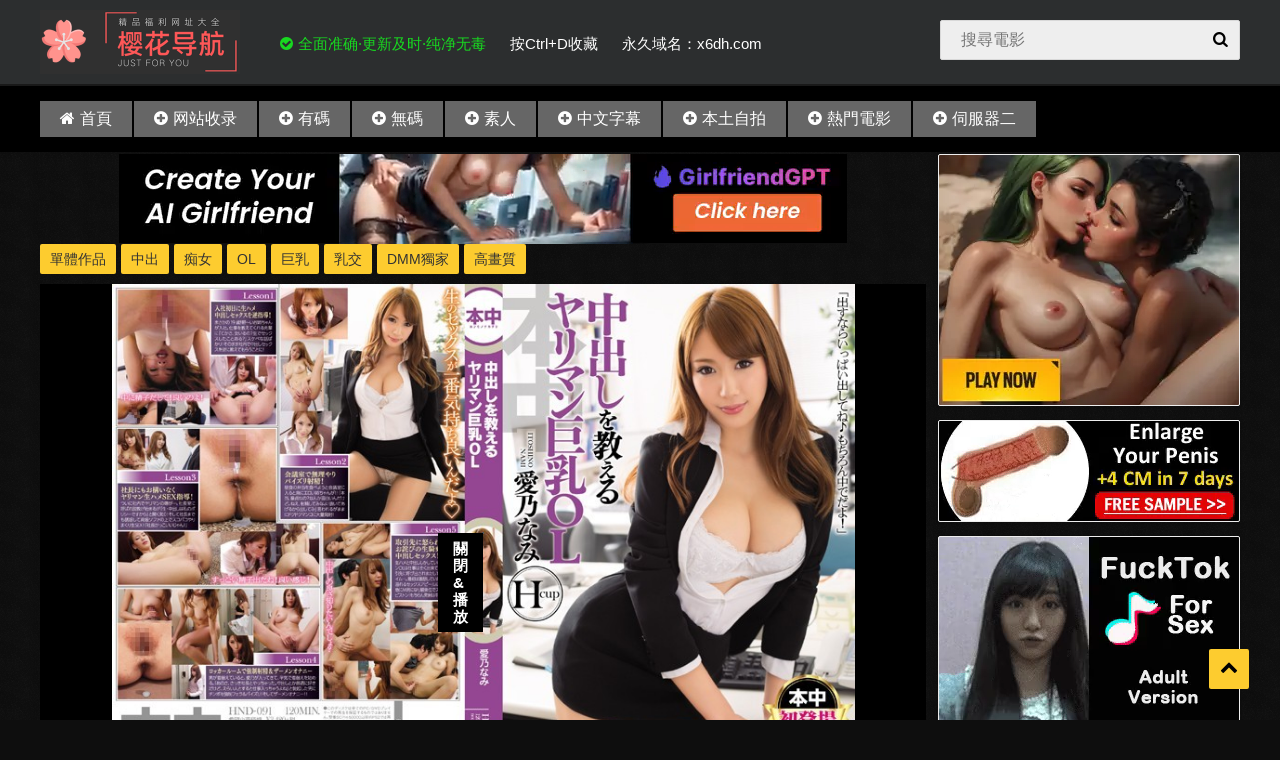

--- FILE ---
content_type: text/html
request_url: https://x6dh.com/censored/170.html
body_size: 5218
content:
<!DOCTYPE html>
<html lang="zh-TW">
<head>
<meta http-equiv="Content-Type" content="text/html; charset=utf-8">
<meta name="renderer" content="webkit">
<meta content="always" name="referrer">
<meta content="always" name="unsafe-url">
<meta http-equiv="X-UA-Compatible" content="IE=edge,chrome=1">
<meta name="viewport" content="width=device-width, initial-scale=1, maximum-scale=1, user-scalable=0">
<title>[HND-091]中出しを教えるヤリマン巨乳OL 愛乃なみ - 樱花导航</title>
<meta name="keywords" content="單體作品,中出,痴女,OL,巨乳,乳交,DMM獨家,高畫質" />
<meta name="description" content="[HND-091]中出しを教えるヤリマン巨乳OL 愛乃なみ;出演:愛乃なみ,導演:ラッシャーみよし,製作商:本中,發行商:本中,發行日期:2014-01-19,番號:HND-091,影片時長:118分（HD版：118分）,分類:單體作品,中出,痴女,OL,巨乳,乳交,DMM獨家,高畫質" />
<link rel="stylesheet" type="text/css" href="/theme/css/style.css?v=1.30">
<link href="/static/css/font-awesome.min.css" rel="stylesheet" type="text/css">
<script src="/theme/js/jquery-1.12.0.min.js"></script>
<script src="/theme/js/main.js" type="text/javascript"></script>
</head>
<body>
<div class="wrapper">
<header class="header">
				<div class="container">
					<a href="#" class="nav-toggle"><i class="icon-menu"></i></a>
					<a href="#" class="search-toggle"><i class="icon-search"></i></a>
					<div class="logo clearfix" style="height: 65px;">
						<a href="/" style="margin: 0px;">
							<img src="/static/images/logo.png" height="64px">
						</a>
					</div>
     <div id="topimg"><i class="fa fa-check-circle pad5" aria-hidden="true"></i>全面准确·更新及时·纯净无毒&nbsp;&nbsp;&nbsp;&nbsp;&nbsp;&nbsp;<span style="color: #fff;">按Ctrl+D收藏</span>&nbsp;&nbsp;&nbsp;&nbsp;&nbsp;&nbsp;<span style="color: #fff">永久域名：x6dh.com</span>
     </div>
					<div class="search">
						<form onsubmit="return checkSearchForm()" method="post" name="searchform" id="searchform" class="searchform" action="/e/search/index.php" >
							<input type="text" name="keyboard" id="q" class="input-search" placeholder="搜尋電影" value="">
							<button type="submit" class="btn-search"><i class="icon-search"></i></button>
        <input type="hidden" value="title" name="show">
        <input type="hidden" value="1" name="tempid">
        <input type="hidden" value="news" name="tbname">
        <input name="mid" value="1" type="hidden">
        <input name="dopost" value="search" type="hidden">
						</form>
					</div>
				</div>
			</header>
			<nav class="nav">
				<div class="container">
					<ul class="nav-main">
						<li><a href="/"><i class="fa fa-home pad5" aria-hidden="true"></i>首頁</a></li><li><a href="/submit.html" target="_self"><i class="fa fa-plus-circle pad5" aria-hidden="true"></i>网站收录</a></li><li><a href="/e/action/ListInfo/?classid=1"><i class="fa fa-plus-circle pad5" aria-hidden="true"></i>有碼</a></li><li><a href="/e/action/ListInfo/?classid=2"><i class="fa fa-plus-circle pad5" aria-hidden="true"></i>無碼</a></li><li><a href="/e/action/ListInfo/?classid=3"><i class="fa fa-plus-circle pad5" aria-hidden="true"></i>素人</a></li><li><a href="/e/action/ListInfo/?classid=4"><i class="fa fa-plus-circle pad5" aria-hidden="true"></i>中文字幕</a></li><li><a href="/e/action/ListInfo/?classid=5"><i class="fa fa-plus-circle pad5" aria-hidden="true"></i>本土自拍</a></li><li><a href="/popular/"><i class="fa fa-plus-circle pad5" aria-hidden="true"></i>熱門電影</a></li><li><a href="https://u6av.com/" target="_blank"><i class="fa fa-plus-circle pad5" aria-hidden="true"></i>伺服器二</a></li>
<!--<li><a href="https://theporndude.com/zh" target="_blank">更多好站</a></li>-->			
</ul>
				</div>
			</nav>
<script type="text/javascript">
   var vid=170,cid=1,beload = 0;
</script>
			<div class="videos-container container" id="videos-container">
			    <div class="video-player-container cl" style="margin-bottom:.1rem">
					<div class="video-container">
<center>
<script type="application/javascript">
if(window.innerWidth >= 768){
  document.write('<script  ' + 'type="application/javascript" src="/d/js/acmsd/thea1.js"><' + '/script>');
}
if(window.innerWidth < 768){
  document.write('<script  ' + 'type="application/javascript" src="/d/js/acmsd/thea2.js"><' + '/script>');
}
</script>
</center>
            <div class="tags">
 <a href="/e/tags/?tagname=%E5%96%AE%E9%AB%94%E4%BD%9C%E5%93%81" target="_blank"><span class="tag">單體作品</span></a><a href="/e/tags/?tagname=%E4%B8%AD%E5%87%BA" target="_blank"><span class="tag">中出</span></a><a href="/e/tags/?tagname=%E7%97%B4%E5%A5%B3" target="_blank"><span class="tag">痴女</span></a><a href="/e/tags/?tagname=OL" target="_blank"><span class="tag">OL</span></a><a href="/e/tags/?tagname=%E5%B7%A8%E4%B9%B3" target="_blank"><span class="tag">巨乳</span></a><a href="/e/tags/?tagname=%E4%B9%B3%E4%BA%A4" target="_blank"><span class="tag">乳交</span></a><a href="/e/tags/?tagname=DMM%E7%8D%A8%E5%AE%B6" target="_blank"><span class="tag">DMM獨家</span></a><a href="/e/tags/?tagname=%E9%AB%98%E7%95%AB%E8%B3%AA" target="_blank"><span class="tag">高畫質</span></a> 				
                </div>

<div class="player-container">
<div class="ads_video_overlay_mobile">
<script src=/d/js/acmsd/thea15.js></script>
<div class="ads_video_close_button" id="skipad">點擊播放</div>
</div>
							<div class="player" id="video-player-container" align="center" style="background: url(https://avimg4.riribibi.com/20140119/2014011905261631032.jpg) center center / contain no-repeat;">
                                                                 <div class="iframecheck"></div>
								<div class="iframemask"></div>
								<div class="iframe-loader"><img src="/theme/images/loadingplayer.gif" height="80"></div>
								<div id="playershow" class="iframeshow">
									<iframe id="playeriframe" width="100%" height="100%" src="" frameborder="0" marginwidth="0" marginheight="0" scrolling="no" allowfullscreen=""></iframe>		
								</div>
							</div>
</div>

						<!--<div class="video-info">
							<div class="video-actions clearfix">
								<div class="content-rating" align="left">
								</div>
							</div>
							
							<li><a target="_blank"  href=""><img " src=""></a></li> 
							
						</div>-->
					</div>
				</div>
<script type="application/javascript">
if(window.innerWidth > 1200){
  document.write('<section class="sidebar_widget wow fadeInDown"><script ' + 'src="/d/js/acmsd/thea10.js"><' + '/script></section>');
  document.write('<section class="sidebar_widget wow fadeInDown"><script ' + 'src="/d/js/acmsd/thea2.js"><' + '/script></section>');
  document.write('<section class="sidebar_widget wow fadeInDown"><script ' + 'src="/d/js/acmsd/thea11.js"><' + '/script></section>');
}
</script>
</div>
<div class="videos-container container" id="videos-container">


						<div class="video-info">
							<div class="video-actions clearfix">
<a id="lcpbuy1" class="btn-default show-modal active" data-pathid="0"><i class="icon-videocam"></i><span>AC Server</span></a> <a id="lcpbuy1" class="btn-default show-modal" data-pathid="1"><i class="icon-videocam"></i><span>DS Server</span></a> <a id="lcpbuy1" class="btn-default show-modal" data-pathid="2"><i class="icon-videocam"></i><span>ST Server</span></a> <a id="lcpbuy1" class="btn-default show-modal" data-pathid="3"><i class="icon-videocam"></i><span>FO Server</span></a> <a id="lcpbuy1" class="btn-default show-modal" data-pathid="4"><i class="icon-videocam"></i><span>SS Server</span></a> <a id="lcpbuy1" class="btn-default show-modal" data-pathid="5"><i class="icon-videocam"></i><span>NS Server</span></a> 
		<a href="javascript:;" id="video-download" class="btn-primary show-modal"><i class="icon-download"></i><span id="zanter">高清下載</span></a>
		<div class="rewards-popover-mask"></div>
		<div class="rewards-popover">
		<div class="rewards-popover-item">
		<a href="/e/DownSys/DownSoft/?classid=1&id=170&pathid=0" rel="external nofollow" target= "_blank">AC Server</a><a href="/e/DownSys/DownSoft/?classid=1&id=170&pathid=1" rel="external nofollow" target= "_blank">ST Server</a><a href="/e/DownSys/DownSoft/?classid=1&id=170&pathid=2" rel="external nofollow" target= "_blank">FO Server</a><a href="/e/DownSys/DownSoft/?classid=1&id=170&pathid=3" rel="external nofollow" target= "_blank">SS Server</a><a href="/e/DownSys/DownSoft/?classid=1&id=170&pathid=4" rel="external nofollow" target= "_blank">NS Server</a></div>
		<span class="rewards-popover-close"><i class="icon-cancel"></i></span> </div>
		
<a href="/e/DownSys/Screenshot/?classid=1&id=170" target="_blank" class="btn-primary show-modal"><i class="fa fa-picture-o"></i><span>影片截圖</span></a>

									<p class="video-stats">
										<span class="video-duration"><i class="icon-clock"></i>2014-01-19</span>
										<span class="video-views"><i class="icon-eye"></i><script src=/e/public/ViewClick/?classid=1&id=170&addclick=1></script></span>
									</p>
</div>
</div>
<script type="text/javascript" src="/theme/js/play.js"></script>
<div class="videos-container container" id="videos-container">
				<div id="av-data-info" class="video-info-container container-fluid">
					<h1 class="ui dividing av-big-title">
						<span class="inner-title">[HND-091]中出しを教えるヤリマン巨乳OL 愛乃なみ</span>
						<span class="none" id="edit-title-button"><i class="edit outline icon"></i></span>
					</h1>
大人気ドスケベHカップ巨乳の「愛乃なみ」がついに本中初登場！「生のセックスが一番気持ち良いんだよ♪」と派遣された会社でヤリマン魂爆発！見境なく男をみつけたら誘惑！即生ハメ！社長も取引先も関係なくドクドク中出しを繰り返す！無理やり強制生騎乗位激ピストンに堪らず大量中出し！さらにはパイズリサービス「てかさ、中出ししたことある？」上から目線で男を喰いまくる！大人氣的下流H罩盃巨乳「愛乃奈美」終於在本中初登場！「直接不帶套幹砲最爽了♪」在派遣會社肉食女魂爆發！對著陌生男性誘惑著！馬上幹砲！不管是社長還是往來的客戶都是持續中出！強迫騎乘位激烈抽插下忍不住大量中出！接著還有乳交服務、從下而上的目光吞時食男性！				</div>

<!--            <div class="tags"><h3>分類:</h3>
 <a href="/e/tags/?tagname=%E5%96%AE%E9%AB%94%E4%BD%9C%E5%93%81" target="_blank"><span class="tag">單體作品</span></a><a href="/e/tags/?tagname=%E4%B8%AD%E5%87%BA" target="_blank"><span class="tag">中出</span></a><a href="/e/tags/?tagname=%E7%97%B4%E5%A5%B3" target="_blank"><span class="tag">痴女</span></a><a href="/e/tags/?tagname=OL" target="_blank"><span class="tag">OL</span></a><a href="/e/tags/?tagname=%E5%B7%A8%E4%B9%B3" target="_blank"><span class="tag">巨乳</span></a><a href="/e/tags/?tagname=%E4%B9%B3%E4%BA%A4" target="_blank"><span class="tag">乳交</span></a><a href="/e/tags/?tagname=DMM%E7%8D%A8%E5%AE%B6" target="_blank"><span class="tag">DMM獨家</span></a><a href="/e/tags/?tagname=%E9%AB%98%E7%95%AB%E8%B3%AA" target="_blank"><span class="tag">高畫質</span></a> 				
                </div>-->
            <div class="tags"><h3>女優:</h3>
<a href="/e/search/?searchget=1&keyboard=愛乃なみ&show=actor"><span class="actor">愛乃なみ</span></a>			
             </div>

            <div class="tags"><h3>Studio:</h3>
<a href="/e/search/?searchget=1&keyboard=本中&show=studio"><span class="studio">本中</span></a>	
             </div>
					<h2 class="content-subhead">相關影片</h2>

					<div class="videos-container">
                                                <div class="th">
				<div class="th-image">
								<a href="/censored/169.html">
									<img src="/getimages.php?src=https://avimg4.riribibi.com/20140119/2014011904510031035.jpg&w=380&h=214">
									<span class="th-rating th-rating-up"><!--<i class="icon-thumbs-up-alt"></i>--></span>
                                                                        <span class="th-hd">HD</span>
									<span class="th-duration"><i class="icon-clock"></i>2014-01-19</span>
									<span class="th-views"><!--<i class="icon-eye"></i>--></span>
								</a>
							</div>
							<a class="th-description" href="/censored/169.html">[SW-227]一人暮らしの僕の隣に</a>
						</div> <div class="th">
				<div class="th-image">
								<a href="/censored/168.html">
									<img src="/getimages.php?src=https://avimg4.riribibi.com/20140119/2014011904191331038.jpg&w=380&h=214">
									<span class="th-rating th-rating-up"><!--<i class="icon-thumbs-up-alt"></i>--></span>
                                                                        <span class="th-hd">HD</span>
									<span class="th-duration"><i class="icon-clock"></i>2014-01-19</span>
									<span class="th-views"><!--<i class="icon-eye"></i>--></span>
								</a>
							</div>
							<a class="th-description" href="/censored/168.html">[JUX-244]犯された宅配レディ </a>
						</div> <div class="th">
				<div class="th-image">
								<a href="/censored/167.html">
									<img src="/getimages.php?src=https://avimg4.riribibi.com/20140112/2014011223211031041.jpg&w=380&h=214">
									<span class="th-rating th-rating-up"><!--<i class="icon-thumbs-up-alt"></i>--></span>
                                                                        <span class="th-hd">HD</span>
									<span class="th-duration"><i class="icon-clock"></i>2014-01-12</span>
									<span class="th-views"><!--<i class="icon-eye"></i>--></span>
								</a>
							</div>
							<a class="th-description" href="/censored/167.html">[IPZ-295]断り切れずにヤラせち</a>
						</div> <div class="th">
				<div class="th-image">
								<a href="/censored/166.html">
									<img src="/getimages.php?src=https://avimg4.riribibi.com/20140112/2014011222584431044.jpg&w=380&h=214">
									<span class="th-rating th-rating-up"><!--<i class="icon-thumbs-up-alt"></i>--></span>
                                                                        <span class="th-hd">HD</span>
									<span class="th-duration"><i class="icon-clock"></i>2014-01-12</span>
									<span class="th-views"><!--<i class="icon-eye"></i>--></span>
								</a>
							</div>
							<a class="th-description" href="/censored/166.html">[IPZ-298]かすみ果穂のガチマジ</a>
						</div> <div class="th">
				<div class="th-image">
								<a href="/censored/165.html">
									<img src="/getimages.php?src=https://avimg4.riribibi.com/20140112/2014011222020231047.jpg&w=380&h=214">
									<span class="th-rating th-rating-up"><!--<i class="icon-thumbs-up-alt"></i>--></span>
                                                                        <span class="th-hd">HD</span>
									<span class="th-duration"><i class="icon-clock"></i>2014-01-12</span>
									<span class="th-views"><!--<i class="icon-eye"></i>--></span>
								</a>
							</div>
							<a class="th-description" href="/censored/165.html">[IPZ-287]水咲ローラの濃厚な接</a>
						</div> <div class="th">
				<div class="th-image">
								<a href="/censored/164.html">
									<img src="/getimages.php?src=https://avimg4.riribibi.com/20140112/2014011221584731050.jpg&w=380&h=214">
									<span class="th-rating th-rating-up"><!--<i class="icon-thumbs-up-alt"></i>--></span>
                                                                        <span class="th-hd">HD</span>
									<span class="th-duration"><i class="icon-clock"></i>2014-01-12</span>
									<span class="th-views"><!--<i class="icon-eye"></i>--></span>
								</a>
							</div>
							<a class="th-description" href="/censored/164.html">[SNIS-084]巨根ズボズボ あおば</a>
						</div> <div class="th">
				<div class="th-image">
								<a href="/censored/163.html">
									<img src="/getimages.php?src=https://avimg4.riribibi.com/20140112/2014011221244031024.jpg&w=380&h=214">
									<span class="th-rating th-rating-up"><!--<i class="icon-thumbs-up-alt"></i>--></span>
                                                                        <span class="th-hd">HD</span>
									<span class="th-duration"><i class="icon-clock"></i>2014-01-12</span>
									<span class="th-views"><!--<i class="icon-eye"></i>--></span>
								</a>
							</div>
							<a class="th-description" href="/censored/163.html">[SNIS-079]ブラックディックフ</a>
						</div> <div class="th">
				<div class="th-image">
								<a href="/censored/162.html">
									<img src="/getimages.php?src=https://avimg4.riribibi.com/20140112/2014011221031831027.jpg&w=380&h=214">
									<span class="th-rating th-rating-up"><!--<i class="icon-thumbs-up-alt"></i>--></span>
                                                                        <span class="th-hd">HD</span>
									<span class="th-duration"><i class="icon-clock"></i>2014-01-12</span>
									<span class="th-views"><!--<i class="icon-eye"></i>--></span>
								</a>
							</div>
							<a class="th-description" href="/censored/162.html">[IPZ-296]野外SEXしようよ！ 希志</a>
						</div> <div class="th">
				<div class="th-image">
								<a href="/censored/161.html">
									<img src="/getimages.php?src=https://avimg4.riribibi.com/20140112/2014011219465331030.jpg&w=380&h=214">
									<span class="th-rating th-rating-up"><!--<i class="icon-thumbs-up-alt"></i>--></span>
                                                                        <span class="th-hd">HD</span>
									<span class="th-duration"><i class="icon-clock"></i>2014-01-12</span>
									<span class="th-views"><!--<i class="icon-eye"></i>--></span>
								</a>
							</div>
							<a class="th-description" href="/censored/161.html">[SNIS-078]スワッピング 倉持結</a>
						</div> <div class="th">
				<div class="th-image">
								<a href="/censored/160.html">
									<img src="/getimages.php?src=https://avimg4.riribibi.com/20140112/2014011217293831033.jpg&w=380&h=214">
									<span class="th-rating th-rating-up"><!--<i class="icon-thumbs-up-alt"></i>--></span>
                                                                        <span class="th-hd">HD</span>
									<span class="th-duration"><i class="icon-clock"></i>2014-01-12</span>
									<span class="th-views"><!--<i class="icon-eye"></i>--></span>
								</a>
							</div>
							<a class="th-description" href="/censored/160.html">[SNIS-075]キララと同棲ズボズ</a>
						</div> <div class="th">
				<div class="th-image">
								<a href="/censored/159.html">
									<img src="/getimages.php?src=https://avimg4.riribibi.com/20140112/2014011214532131036.jpg&w=380&h=214">
									<span class="th-rating th-rating-up"><!--<i class="icon-thumbs-up-alt"></i>--></span>
                                                                        <span class="th-hd">HD</span>
									<span class="th-duration"><i class="icon-clock"></i>2014-01-12</span>
									<span class="th-views"><!--<i class="icon-eye"></i>--></span>
								</a>
							</div>
							<a class="th-description" href="/censored/159.html">[PPPD-267]全裸巨乳家政婦 JULI</a>
						</div> <div class="th">
				<div class="th-image">
								<a href="/censored/158.html">
									<img src="/getimages.php?src=https://avimg4.riribibi.com/20140112/2014011214260531039.jpg&w=380&h=214">
									<span class="th-rating th-rating-up"><!--<i class="icon-thumbs-up-alt"></i>--></span>
                                                                        <span class="th-hd">HD</span>
									<span class="th-duration"><i class="icon-clock"></i>2014-01-12</span>
									<span class="th-views"><!--<i class="icon-eye"></i>--></span>
								</a>
							</div>
							<a class="th-description" href="/censored/158.html">[PPPD-269]ピンク乳首の母乳本</a>
						</div> 					</div>
</div>
</div>
<div id="histats_counter" class="none"></div>
			<span class="goup" style="right: 31px; bottom: 31px; display: inline;"><i class="icon-up-open"></i></span>
			<footer class="footer">
				<div class="container">
					<ul class="footer-nav padshow">
						<li>警告：本站禁止未滿18周歲訪客瀏覽,如果當地法律禁止請自覺離開本站！收藏本站：請使用Ctrl+D進行收藏。聯絡郵箱：figtvb#gmail.com</li>
					</ul>
					<ul class="footer-nav padshow">
						<li><a href="/" target="_blank">關於我們</a></li>
						<li><a href="/" target="_blank">聯系我們</a></li>
						<li><a href="/" target="_blank">免責聲明</a></li>
						<li><a href="/pages/dmca.html" target="_blank">DMCA</a></li>
					</ul>
					<p>Copyright © 2024 樱花导航 All Rights Reserved.</p>
				</div>
			</footer>
			<div class="wrapper-overlay"></div>
		</div>


		<div class="sidebar-nav">
			<div class="sidebar-nav-title clearfix">
				<!--<h3>导航栏</h3>-->
				<a class="sidebar-nav-close" href="#"><i class="icon-cancel"></i></a>
			</div>
			<div class="sidebar-nav-content">
				<ul class="nav-main none">
				</ul>
			</div>
		</div>
		<div id="lean-overlay"></div>
		<div style="width:100%;height:100%;position:fixed;top:0;left:0;z-index:9999999;display:none;"></div>
<script>
 window.onload = function(){
    $('.clicknum').each(function(i){
            var url="/e/public/ViewClick?&down=0&nojs=1&classid="+$(this).attr("data-class")+"&id="+$(this).attr("data-id");
            $(this).load(url);
         });
 } 
</script>
<a href="/" alt="web page hit counter" target="_blank" >
<img  src="//sstatic1.histats.com/0.gif?4465319&101" alt="web page hit counter" border="0">
<script defer src="https://static.cloudflareinsights.com/beacon.min.js/vcd15cbe7772f49c399c6a5babf22c1241717689176015" integrity="sha512-ZpsOmlRQV6y907TI0dKBHq9Md29nnaEIPlkf84rnaERnq6zvWvPUqr2ft8M1aS28oN72PdrCzSjY4U6VaAw1EQ==" data-cf-beacon='{"version":"2024.11.0","token":"7ec2f0d7c7de43df95e449413f1b2add","r":1,"server_timing":{"name":{"cfCacheStatus":true,"cfEdge":true,"cfExtPri":true,"cfL4":true,"cfOrigin":true,"cfSpeedBrain":true},"location_startswith":null}}' crossorigin="anonymous"></script>
</body>
</html>

--- FILE ---
content_type: text/css
request_url: https://x6dh.com/theme/css/style.css?v=1.30
body_size: 11434
content:
/*!normalize.css v8.0.1 | MIT License | github.com/necolas/normalize.css*/html{line-height:1.15;-webkit-text-size-adjust:100%}body{margin:0}main{display:block}h1{font-size:2em;margin:.67em 0}hr{box-sizing:content-box;height:0;overflow:visible}pre{font-family:monospace,monospace;font-size:1em}a{background-color:transparent}abbr[title]{border-bottom:none;text-decoration:underline;text-decoration:underline dotted}b,strong{font-weight:bolder}code,kbd,samp{font-family:monospace,monospace;font-size:1em}small{font-size:80%}sub,sup{font-size:75%;line-height:0;position:relative;vertical-align:baseline}sub{bottom:-.25em}sup{top:-.5em}img{border-style:none}button,input,optgroup,select,textarea{font-family:inherit;font-size:100%;line-height:1.15;margin:0}button,input{overflow:visible}button,select{text-transform:none}button,[type=button],[type=reset],[type=submit]{-webkit-appearance:button}button::-moz-focus-inner,[type=button]::-moz-focus-inner,[type=reset]::-moz-focus-inner,[type=submit]::-moz-focus-inner{border-style:none;padding:0}button:-moz-focusring,[type=button]:-moz-focusring,[type=reset]:-moz-focusring,[type=submit]:-moz-focusring{outline:1px dotted ButtonText}fieldset{padding:.35em .75em .625em}legend{box-sizing:border-box;color:inherit;display:table;max-width:100%;padding:0;white-space:normal}progress{vertical-align:baseline}textarea{overflow:auto}[type=checkbox],[type=radio]{box-sizing:border-box;padding:0}[type=number]::-webkit-inner-spin-button,[type=number]::-webkit-outer-spin-button{height:auto}[type=search]{-webkit-appearance:textfield;outline-offset:-2px}[type=search]::-webkit-search-decoration{-webkit-appearance:none}::-webkit-file-upload-button{-webkit-appearance:button;font:inherit}details{display:block}summary{display:list-item}template{display:none}[hidden]{display:none}
.none{display:none;}
.banner-gg img{height:60px;width:960px;}
.fluid_initial_play{background-color:#fdcc2f !important;}
.nav-user .dropdown-container li{padding:5px 5px;}
.plyr--full-ui input[type=range]{color:#fdcc2f !important;}
.plyr__loading-progress,.plyr__control--overlaid{background:#fdcc2f !important;}
* {
    outline: 0
}

body {
    background: #0e0e0e url(../images/bgd.png);
    font-family: -apple-system, BlinkMacSystemFont, segoe ui, Roboto, helvetica neue, Helvetica, Arial, sans-serif;
    font-size: 16px;
    font-weight: 400;
    color: #898989;
    overflow-x: hidden
}

.clearfix:after, .container:after, .thumbs:after, .title:after {
    content: "";
    display: table;
    clear: both
}

.clear, .clearm {
    clear: both
}

.clearm {
    display: none
}

a {
    color: #fff;
    text-decoration: none;
    -webkit-transition: color .3s;
    -o-transition: color .3s;
    transition: color .3s
}

a:hover {
    color: #ffe56d
}

ul, li {
    margin: 0;
    padding: 0;
    list-style: none
}

h1, h2, h3 {
    margin: 10px 0;
    font-size: 18px;
    font-weight: 700;
    color: #fff;
    line-height: 32px
}

.error404 {
    padding: 60px 0 120px;
    font-size: 120px;
    font-weight: 700;
    color: #ddd;
    text-align: center
}

.errordeleted {
    padding: 20px 0;
    font-size: 30px;
    font-weight: 700;
    color: #fdcc2f;
    text-align: center
}

.errorreturn {
    padding: 0 0 100px;
    font-size: 24px;
    font-weight: 600;
    color: #fff;
    text-align: center
}

.wrapper {
    position: relative;
    -webkit-transition: left .3s;
    -o-transition: left .3s;
    transition: left .3s;
	min-height:650px;
}

.wrapper-overlay {
    position: absolute;
    top: 0;
    right: 0;
    bottom: 0;
    left: 0;
    display: none;
    background: rgba(0, 0, 0, .5);
    z-index: 50
}

.title h1, .title h2, .title h3 {
    float: left
}

.vd-quality {
    display: -moz-inline-stack;
    display: inline-block;
    zoom: 1;
    *display: inline;
    background: #fdcc2f;
    -webkit-border-radius: 2px;
    -moz-border-radius: 2px;
    border-radius: 2px;
    color: #000;
    font-size: 14px;
    line-height: 16px;
    margin-left: 4px;
    margin-bottom: 2px;
    padding: 2px 3px 1px;
    vertical-align: text-bottom
}

.input-container {
    margin: 0 0 10px
}

.input-container label {
    margin: 0 0 4px;
    display: block
}

.input-text {
    width: 100%;
    height: 40px;
    padding: 0 10px;
    -webkit-box-sizing: border-box;
    box-sizing: border-box;
    border: 1px solid #d8d8d8;
    border-radius: 2px;
    background: #eee;
    -webkit-transition: opacity .3s;
    -o-transition: opacity .3s;
    transition: opacity .3s
}

.input-text:focus {
    opacity: .9;
    border-color: #c8c8c8
}

textarea.input-text {
    height: 124px;
    padding: 5px 10px 52px;
    resize: none
}

.btn-default {
	margin-top:2px;
    min-width: 32px;
    height: 32px;
    padding: 0 10px;
    display: inline-block;
    border-radius: 2px;
    background: #4baf4a;
    -webkit-box-sizing: border-box;
    box-sizing: border-box;
    -webkit-transition: all .3s;
    -o-transition: all .3s;
    transition: all .3s;
    color: #fff;
    text-align: center;
    line-height: 30px;
    cursor: pointer
}

.btn-default:hover {
    border-color: #fd532f;
    background-color: #fd532f;
    color: #fff
}

.btn-default.active {
    border-color: #fd532f;
    background-color: #fd532f;
    color: #fff
}

.btn-primary {
	margin-top:2px;	
    min-width: 32px;
    height: 32px;
    padding: 0 10px;
    display: inline-block;
    border: 0;
    border-radius: 2px;
    background: #fdcc2f;
    -webkit-box-sizing: border-box;
    box-sizing: border-box;
    -webkit-transition: all .3s;
    -o-transition: all .3s;
    transition: all .3s;
    color: #000;
    text-align: center;
    line-height: 30px;
    cursor: pointer
}

.btn-primary:hover {
    opacity: .9;
    color: #000
}
.btn-download {
	margin-top:2px;
    display: inline-block;
    line-height: 1;
    padding: 10px 15px;
    font-size: 14px;
    cursor: pointer;
    border: 1px solid #fdcc2f;
    border-radius: 2px;
    color: #000;
    background: #fdcc2f;
    height: 36px;	
}

.btn-download:hover {
    opacity: .9;
    color: #fff
}
.button-container button {
    float: right
}

.button-container span {
    display: inline-block;
    float: left;
    line-height: 32px
}

.container {
    position: relative;
    width: 1200px;
    margin: 0 auto
}

.header {
    padding: 10px 0;
    background: #2c2e2f;
    border-bottom: 1px solid #0a0a0a
}

.nav-toggle, .search-toggle {
    display: none
}

.nav-toggle.toggled, .search-toggle.toggled {
    color: #fdcc2f
}

.logo {
    float: left;
    width: 170px;
    white-space: nowrap
}

.logo a {
    display: block;
    -webkit-transition: opacity .3s;
    -o-transition: opacity .3s;
    transition: opacity .3s;
    color: #fff
}

.logo a:hover {
    color: #fff;
    opacity: .9
}

.logo-icon {
    width: 40px;
    height: 40px;
    margin: 0 10px 0 0;
    display: block;
    float: left;
    background: #fdcc2f;
    border-radius: 2px;
    font-size: 24px;
    text-align: center;
    line-height: 40px
}

.logo-text {
    margin: 0;
    font-size: 20px;
    font-weight: 700;
    color: #fdcc2f;
    line-height: 22px;
    display: block
}

.logo h1 {
    margin: 0;
    font-size: 18px;
    line-height: 20px
}

.logo small {
    font-size: 14px;
    color: #fff
}

.btn-upload {
    height: 40px;
    margin: 0 0 0 10px;
    padding: 0 20px 0 17px;
    display: block;
    float: right;
    background: #fdcc2f;
    border-radius: 2px;
    font-weight: 700;
    color: #000;
    text-align: center;
    text-transform: uppercase;
    line-height: 40px;
    -webkit-transition: opacity .3s;
    -o-transition: opacity .3s;
    transition: opacity .3s
}

.btn-upload:hover {
    color: #000;
    opacity: .9
}

.search {
    position: relative;
    width: 100%;
    max-width: 300px;
    height: 40px;
	margin-top: 10px;
    float: right
}

.input-search {
    width: 100%;
    height: 40px;
    padding: 0 60px 0 20px;
    -webkit-box-sizing: border-box;
    box-sizing: border-box;
    border: 1px solid #d8d8d8;
    border-radius: 2px;
    background: #eee;
    -webkit-transition: opacity .3s;
    -o-transition: opacity .3s;
    transition: opacity .3s
}

.input-search:focus {
    opacity: .9;
    border-color: #c8c8c8
}

.btn-search {
    position: absolute;
    top: 0;
    right: 0;
    width: 40px;
    height: 40px;
    border: 0;
    border-radius: 2px;
    background: 0 0;
    cursor: pointer;
    -webkit-transition: opacity .3s;
    -o-transition: opacity .3s;
    transition: opacity .3s
}

.btn-search:hover {
    opacity: .5
}

.nav {
    padding: 15px 0;
    background: #000;
    box-shadow: 0 -2px 0 #191919;
    text-transform: uppercase
}

.nav li {
    display: inline-block
}

.nav-main {
    float: left
}

.nav-main .active {
    color: #fdcc2f
}

.nav-main li {
    margin: 0 0px 0 0
}

.nav-main li.dropdown {
    margin-right: 5px
}

.nav-user {
    float: right
}

.nav-user li {
    margin: 0 0 0 10px
}

.dropdown {
    position: relative
}

.dropdown-container {
    position: absolute;
    padding: 3px 0;
    display: none;
    background: #333;
    border-bottom-right-radius: 2px;
    border-bottom-left-radius: 2px;
    -webkit-box-sizing: border-box;
    box-sizing: border-box;
    -webkit-box-shadow: 0 2px 3px 0 rgba(0, 0, 0, .5);
    -moz-box-shadow: 0 2px 3px 0 rgba(0, 0, 0, .5);
    box-shadow: 0 2px 3px 0 rgba(0, 0, 0, .5);
    text-transform: none;
    z-index: 2
}

.dropdown-container li {
    margin: 0;
    display: block;
    white-space: nowrap
}

.dropdown-container li a {
    padding: 3px 10px;
    display: block
}

.dropdown-container li.sep {
    margin: 3px 0;
    border-top: 1px solid #000
}

.dropdown > a.active, .dropdown > a.active > i {
    color: #fdcc2f
}

.nav-main .dropdown-container {
    margin: 10px 0 0 -10px
}

.sidebar-nav {
    position: fixed;
    top: 0;
    left: -280px;
    bottom: 0;
    width: 280px;
    padding: 0 10px;
    background: #333;
    -webkit-box-sizing: border-box;
    box-sizing: border-box;
    -webkit-transition: left .3s;
    -o-transition: left .3s;
    transition: left .3s;
    z-index: 50
}

.sidebar-nav-title {
    border-bottom: 1px solid #000
}

.sidebar-nav-title h3 {
    float: left;
    line-height: 40px
}

.sidebar-nav-close {
    margin: 10px 0;
    float: right;
    font-size: 24px;
    line-height: 40px
}

.sidebar-nav ul {
    width: 100%;
    float: none
}

.sidebar-nav li {
    margin: 0;
    padding: 0;
    border-bottom: 1px solid #000;
    line-height: 40px
}

.sidebar-nav li a {
    display: block
}

.sidebar-nav .dropdown {
    margin: 0 !important
}

.sidebar-nav .dropdown-container {
    position: static;
    margin: 0;
    padding: 0;
    border: 0;
    background: 0 0;
    -webkit-box-shadow: none;
    -moz-box-shadow: none;
    box-shadow: none
}

.sidebar-nav .dropdown-container li {
    border-top: 1px solid #999;
    border-bottom: 0
}

.sidebar-nav .dropdown-container li.sep {
    display: none
}

.sidebar-nav .dropdown-container li a {
    padding: 0;
    color: #999
}

.sidebar-nav .dropdown-container li a:hover {
    color: #fdcc2f
}

.sidebar-nav .btn-upload {
    margin: 10px 0 0;
    float: none
}

.sort {
    margin: 10px auto;
    float: right
}

.sort li {
    display: inline-block
}

.thumbs {
    margin: 0 -7px
}

.th {
    position: relative;
    width: 18.85%;
    width: calc(25% - 14px);
    margin: 0 7px 14px;
    float: left;
    background: #191919
}

.th-image {
    position: relative;
    width: 100%;
    margin: 0 0 4px;
    padding: 56.25% 0 0;
    overflow: hidden;
    border-radius: 2px;
    background: #191919
}

.th-image a:hover {
    color: #898989
}

.th-image img {
    position: absolute;
    top: 0;
    left: 0;
    width: 100%;
    height: auto;
    display: block;
    background: #191919
}

/*.th-rating, */.th-hd, .th-duration, .th-views, .th-videos {
    position: absolute;
    height: 20px;
    padding: 0 5px;
    display: inline-block;
    background: rgba(0, 0, 0, .6);
    border-radius: 2px;
    -webkit-transition: all .3s;
    -o-transition: all .3s;
    transition: all .3s;
    font-size: 13px;
    color: #fff;
    line-height: 20px
}

.th-rating {
    top: 2px;
    left: 2px
}

.th-rating-up i {
    color: #27bc23
}

.th-rating-down i {
    color: #bc2323
}

.th-hd {
    top: 2px;
    right: 2px;
    background: #fdcc2f;
    text-transform: uppercase;
    color: #000;
    font-weight: 600;
    font-size: 13px
}

.th-duration {
    bottom: 2px;
    left: 2px
}

.th-views {
    right: 2px;
    bottom: 2px
}

.th-videos {
    top: 2px;
    right: 2px
}

.th:hover .th-rating, .th:hover .th-duration {
    left: -100px
}

.th:hover .th-hd, .th:hover .th-views {
    right: -100px
}

.th-description, .th-tags, .th-title {
    width: 100%;
    height: 18px;
    display: block;
    white-space: nowrap;
    overflow: hidden;
    font-size: 15px;
    text-overflow: ellipsis;
    line-height: 18px
}

.th:hover .th-description {
    color: #898989
}

.th-title {
    font-weight: 700;
    text-align: center
}

.th:hover .th-title {
    color: #898989
}

.th-tags {
    color: #fdcc2f
}

.th-tags a {
    color: #fdcc2f;
    text-decoration: underline
}

.th-tags a:hover {
    text-decoration: none
}

.paginator {
    margin: 10px 0 0;
    text-align: center
}

.paginator li {
    margin: 0 0 5px;
    display: inline-block
}

.paginator .btn-default {
    min-width: 42px;
    height: 42px;
    padding: 0 10px;
    display: inline-block;
    border-radius: 2px;
    background: #3d3d3d;
    -webkit-box-sizing: border-box;
    box-sizing: border-box;
    -webkit-transition: all .3s;
    -o-transition: all .3s;
    transition: all .3s;
    color: #fff;
    text-align: center;
    line-height: 40px;
    cursor: pointer
}

.paginator .btn-default.active {
    border-color: #fdcc2f;
    background-color: #fdcc2f;
    color: #000
}

.more {
    margin: 6px 0 0;
    text-align: center
}

.more a {
    min-width: 300px
}

.popular-searches {
    margin: 0 0 20px
}

.popular-searches li {
    margin: 0 0 4px;
    display: inline-block;
    vertical-align: top
}

.s1 {
    font-size: 11px
}

.s2 {
    font-size: 14px
}

.s3 {
    font-size: 16px
}

.s4 {
    font-size: 18px
}

.s5 {
    font-size: 18px;
    font-weight: 700
}

.categories {
    margin: 0 0 40px;
    font-size: 13px;
    -webkit-column-count: 6;
    -moz-column-count: 6;
    -o-column-count: 6;
    column-count: 6;
    -webkit-column-gap: 2%;
    -moz-column-gap: 2%;
    -o-column-gap: 2%;
    column-gap: 2%
}

.categories li {
    border-bottom: 1px solid #d8d8d8
}

.categories .categories-letter {
    padding: 5px 0;
    color: #fdcc2f
}

.categories a {
    padding: 5px 0;
    display: block
}

.categories span {
    float: right;
    color: #999;
    -webkit-transition: color .3s;
    -o-transition: color .3s;
    transition: color .3s
}

.categories a:hover span {
    color: #fdcc2f
}

.popular-tags {
    margin: 10px 0 0;
    padding: 6px 10px;
    background: #fff;
    border-radius: 2px;
    color: #999
}

.popular-tags strong {
    padding: 0 10px 0 0;
    color: #898989
}

.popular-tags a {
    color: #fdcc2f
}

.popular-tags a:hover {
    color: #898989
}

.model-container {
    margin: 0 0 14px
}

.model-image {
    width: 240px;
    margin: 0 14px 0 0;
    float: left
}

.model-image img {
    width: 100%;
    min-height: 135px;
    display: block;
    border-radius: 2px;
    background: #ddd
}

.model-image .content-rating {
    margin: 14px 0 0
}

.model-info {
    min-height: 181px;
    padding: 10px 14px;
    background: #fff;
    border-radius: 2px;
    overflow: hidden;
    -webkit-box-sizing: border-box;
    box-sizing: border-box
}

.model-info ul li {
    width: 33.33%;
    float: left
}

.model-info strong {
    color: #898989
}

.model-info p {
    margin: 10px 0 0
}

.model-channels strong {
    padding: 0 10px 0 0
}

.model-channels a {
    color: #fdcc2f
}

.model-channels a:hover {
    color: #898989
}

.content-rating {
    position: relative;
    max-width: 240px;
    /*height: 30px*/
}

.content-rate {
    width: 32px;
    height: 32px;
    padding: 0;
    font-size: 18px;
    line-height: 28px
}

.content-rate-up, .content-rate-up:hover {
    margin-right: 10px;
    float: left
}

.content-rate-down, .content-rate-down:hover {
    margin-left: 10px;
    float: right
}

.content-rate-up:hover {
    border-color: #27bc23;
    color: #27bc23
}

.content-rate-down:hover {
    border-color: #bc2323;
    color: #bc2323
}

.content-rate-stats {
    padding: 2px 0 0;
    font-size: 16px;
    text-align: center
}

.content-rate-stats strong {
    display: inline-block;
    color: #898989
}

.content-rate-line {
    height: 3px;
    margin: 8px 40px 0;
    background: #bc2323
}

.content-rate-line span {
    height: 3px;
    display: block;
    background: #27bc23
}

.video-container {
    width: calc(100% - 314px);
    float: left
}

.player-container {
    position: relative;
    padding: 56.25% 0 0;
    background: #000
}

.player {
    position: absolute;
    top: 0;
    left: 0;
    width: 100%;
    height: 100%
}

#LetMeJerkVideoPlayer {
    position: absolute;
    top: 0;
    left: 0;
    width: 100%;
    height: 100%
}

#loader {
    position: absolute;
    left: 50%;
    top: 50%;
    margin-left: -32px;
    margin-top: -32px
}

.tmp-player {
    width: 100%;
    height: 100%;
    display: block
}

.video-info p {
    margin: 10px 0 0;
    color: #898989
}

.video-info p strong {
    padding: 0 10px 0 0;
    font-weight: 400
}

.video-info p a {
    color: #fdcc2f
}

.video-info p a:hover {
    color: #898989
}

.video-actions {
    margin: 14px 0 0;
    padding: 0 0 14px;
    border-bottom: 1px solid #333;
    text-align: left
}

.video-actions .content-rating {
    width: 100%;
    max-width: 900px;
    float: left
}

.video-buttons {
    float: right
}

.video-info .video-stats {
    margin: 0;
    display: inline-block;
    vertical-align: top;
    overflow: hidden;
    line-height: 32px
}

.video-stats span {
    margin: 0 10px;
    display: inline-block;
    vertical-align: top;
    color: #898989
}

.comment {
    margin: 0 0 10px;
    padding: 0 0 10px;
    border-bottom: 1px solid #d8d8d8
}

.comment-avatar {
    width: 64px;
    height: 64px;
    margin: 0 10px 0 0;
    float: left;
    background: #ddd;
    border-radius: 2px;
    font-size: 32px;
    color: #898989;
    text-align: center;
    line-height: 64px
}

.comment-body {
    overflow: hidden
}

.comment-body p {
    margin: 0;
    color: #898989
}

.comments-form {
    position: relative
}

.comments-form textarea {
    background: #191919;
    color: #fff;
    border-color: #191919
}

.comments-controls {
    position: absolute;
    right: 0;
    bottom: 0;
    left: 0;
    margin: 0 10px;
    padding: 10px 0;
    border-top: 1px dashed #1f1f1f;
    -webkit-box-sizing: border-box;
    box-sizing: border-box;
    text-align: right
}

.comments-controls button {
    min-width: 100px;
    border: 0
}

.comments-chars {
    float: left;
    line-height: 32px;
    cursor: default
}

.comments-chars em {
    font-style: normal
}

.video-aside {
    width: 300px;
    float: right
}

.video-aside .block {
    width: 300px;
    height: 250px;
    display: inline-block;
    background-color: #000
}

.bottom-about {
    margin: 0 0 40px
}

.bottom-about p {
    margin: 10px 0 0;
    color: #898989
}

.bottom-blocks {
    width: 100%;
    height: 330px;
    margin: 0;
    background: #0a0a0a;
    border-top: 1px solid #0a0a0a;
    overflow: hidden;
    text-align: center
}

.bottom-blocks .block {
    width: 300px;
    height: 250px;
    margin: 40px auto;
    display: inline-block;
    overflow: hidden;
    background-color: #000
}

.bottom-blocks .block925 {
    width: 925px;
    height: 250px;
    margin: 40px auto;
    display: inline-block;
    overflow: hidden;
    background-color: #000
}

.footer {
    padding: 15px 0;
    background: #000;
    box-shadow: 0 -2px 0 #191919;
    text-align: center
}

.footer-nav {
    margin: 0 auto 10px
}

.footer-nav li {
    margin: 0 5px;
    display: inline-block
}

.footer p {
    margin: 0;
    color: #898989
}

.footer a {
    color: #898989
}

.goup {
    position: fixed;
    right: 30px;
    bottom: 30px;
    width: 40px;
    height: 40px;
    display: none;
    background: #fdcc2f;
    border-radius: 2px;
    -webkit-transition: opacity .3s;
    -o-transition: opacity .3s;
    transition: opacity .3s;
    font-size: 18px;
    color: #000;
    text-align: center;
    line-height: 36px;
    cursor: pointer;
    z-index: 3
}

.goup:hover {
    opacity: .9
}

.modal {
    position: relative;
    width: 100%;
    max-width: 360px;
    padding: 0 20px 20px;
    display: none;
    background: #333
}

.modal-close {
    position: absolute;
    top: 12px;
    right: 14px;
    -webkit-transition: color .3s;
    -o-transition: color .3s;
    transition: color .3s;
    font-size: 18px;
    color: #fff;
    cursor: pointer
}

.modal-close:hover {
    color: #fdcc2f
}

.modal-form .input-container {
    margin: 0 0 20px
}

#lean-overlay {
    position: fixed;
    top: 0;
    left: 0;
    height: 100%;
    width: 100%;
    display: none;
    background: #000;
    z-index: 999
}

.cams-widget.underplayer .scrollable .item-container::-webkit-scrollbar {
    display: none;
/ / SafariandChrome
}

.socialShare {
    padding-top: 5px;
    padding-bottom: 5px
}

.fluid_initial_play_button {
    border-color: transparent transparent transparent #000 !important
}

.fluid_initial_pause_button {
    border: 9px solid #000 !important;
    border-top: 0 !important;
    border-bottom: 0 !important
}

.zoombutton.on, .zoombutton.on:hover, zoombutton.on, zoombutton.on:hover {
    border-color: #ffe56d;
    -moz-box-shadow: inset 0 0 10px #ffe56d;
    -webkit-box-shadow: inset 0 0 10px #ffe56d;
    box-shadow: inset 0 0 10px #ffe56d
}

.zoombutton, zoombutton {
    text-decoration: none;
    text-shadow: 0 1px 0 #fff;
    color: #444;
    line-height: 21px;
    height: 22px;
    display: inline-block;
    margin: 5px;
    margin-left: 0;
    padding: 5px 6px 4px;
    background: #3d3d3d;
    border: 1px solid #3d3d3d;
    border-radius: 2px;
    -webkit-border-radius: 2px;
    -moz-border-radius: 2px;
    -webkit-transition: border-color .2s;
    -moz-transition: border-color .2s;
    -o-transition: border-color .2s;
    transition: border-color .2s
}

zoombutton {
    height: 29px !important;
    cursor: pointer
}

.feedad {
    margin: 0 0 10px;
    text-align: center;
    padding: 5
}

.sidebar-thumb {
    display: block;
    margin-top: 10px
}

.tViews {
    font-size: 20px
}

.lmj-button {
    position: relative;
    display: inline-block;
    padding: 0 15px;
    min-width: 45px;
    height: 25px;
    line-height: 25px;
    border-radius: 3px;
    border: 1px solid #ccc;
    background: #ccc;
    color: #8c8c8c;
    text-align: center;
    text-decoration: none !important;
    font-size: 14px;
    font-weight: 500
}

.lmj-button::-moz-focus-inner {
    padding: 0;
    border: 0
}

.lmj-button.large {
    height: 40px;
    line-height: 40px;
    font-weight: 700;
    border-radius: 5px
}

.lmj-button:disabled, .lmj-button[data-disabled=true] {
    opacity: .75;
    cursor: not-allowed !important
}

.lmj-button:not(:disabled):hover, .lmj-button:not(:disabled).active {
    border-color: #d6d6d6;
    background: #d6d6d6;
    cursor: pointer
}

.lmj-button.gray {
    background-color: #dadada;
    border-color: #dadada;
    color: #303030
}

.lmj-button.gray:not(:disabled):hover {
    background-color: #ccc;
    border-color: #ccc
}

.lmj-button.gray :disabled {
    color: #a0a0a0 !important
}

.lmj-button.black {
    border-color: #303030;
    background: #303030;
    color: #fff
}

.lmj-button.black.active {
    border-color: #e34449 !important;
    background-color: #ea7074 !important
}

.lmj-button.gold {
    border-color: #fdcc2f;
    background: #fdcc2f;
    color: #000;
    margin-top: 25%
}

.lmj-button.gold:not(:disabled):hover, .lmj-button.gold:not(:disabled).active {
    border-color: #fbbf00;
    background-color: #fbbf00
}

.scrollable {
    width: 100%;
    overflow-x: scroll !important;
    white-space: nowrap !important;
    height: 90px
}

.cams-widget {
    position: relative;
    max-width: 950px
}

.cams-widget .title {
    color: #fff;
    font-size: 18px
}

.cams-widget .title span {
    color: #fdcc2f
}

.cams-widget a.button {
    float: right;
    border-radius: 15px;
    background-color: #fdcc2f;
    padding: 0 17px;
    color: #fff;
    font-size: 14px;
    font-weight: 600;
    margin-top: -5px;
    margin-right: 11px;
    height: 30px;
    line-height: 30px
}

.cams-widget a.button:after {
    content: url();
    margin-left: 10px;
    display: inline-block;
    max-width: 5px
}

.cams-widget a.button:hover {
    color: #fff !important
}

.cams-widget .item-container {
    width: 100%;
    margin-top: 14px;
    position: relative;
    overflow-y: hidden
}

.cams-widget .item-container:after {
    content: '';
    display: table;
    clear: both
}

.cams-widget .item-container .item {
    float: left;
    width: 242px;
    height: 168px;
    max-height: 168px;
    position: relative;
    margin-bottom: 20px
}

.cams-widget .item-container .item > span {
    background-image: url();
    background-position: 0 0;
    background-repeat: no-repeat;
    display: block;
    font-size: 1px;
    height: 10px;
    margin: -6px 0 0 -16px;
    left: 50%;
    top: 50%;
    position: absolute;
    width: 31px;
    z-index: 1;
    border-radius: 2px
}

.cams-widget .item-container .item:not(:last-child) {
    margin-right: 0
}

.cams-widget .item-container .item .img {
    width: 230px;
    height: 140px;
    background-position: 50% 50%;
    background-size: cover;
    display: block;
    z-index: 2;
    position: relative
}

.cams-widget .item-container .item .name {
    font-size: 14px;
    margin-top: 10px;
    font-weight: 700;
    line-height: 1;
    color: #000 !important
}

.cams-widget .item-container .item .name .icon {
    display: inline-block;
    margin-left: -25px;
    background-image: url();
    background-position: 0 0;
    background-repeat: no-repeat;
    width: 20px;
    height: 20px;
    overflow-y: hidden
}

.cams-widget .item-container .item .name .iconMale, .cams-widget .item-container .item .name .iconTrans, .cams-widget .item-container .item .name .iconGays, .cams-widget .item-container .item .name .iconStraight {
    width: 19px;
    height: 16px
}

.cams-widget .item-container .item .name .iconCountry {
    background: 0 0
}

.cams-widget .item-container .item .name .iconCountry, .cams-widget .item-container .item .name .iconCountry img {
    width: 14px;
    height: 11px
}

.cams-widget .item-container .item .name .iconTrans {
    background-position: -150px -4px
}

.cams-widget .item-container .item .name .iconGays {
    background-position: -129px -4px
}

.cams-widget .item-container .item .name .iconStraight {
    background-position: -106px -4px
}

.cams-widget .item-container .item .name .iconMale {
    background-position: -203px -48px;
    height: 14px;
    width: 14px
}

.cams-widget .item-container .item .name .iconFemale {
    background-position: -204px -63px;
    height: 14px;
    width: 12px
}

.cams-widget .item-container .item .name .iconFemale2 {
    background-position: -172px -3px;
    height: 15px;
    width: 11px
}

.cams-widget .item-container .item .name .iconLesbi {
    background-position: -182px -110px;
    height: 14px;
    width: 17px
}

.cams-widget .item-container .item .name .iconTransC {
    background-position: -162px -111px;
    height: 14px;
    width: 17px
}

.cams-widget .item-container .item .name span {
    max-width: 100%;
    padding-right: 30px;
    overflow-y: hidden;
    display: inline-block;
    text-overflow: ellipsis
}

.cams-widget .item-container .item .live-badge {
    position: absolute;
    font-size: 12px;
    color: #000;
    line-height: 17px;
    background: #fdcc2f;
    top: 6px;
    left: 5px;
    padding: 0 5px;
    border-radius: 2px;
    z-index: 3;
    font-weight: 500;
    text-transform: uppercase
}

.cams-widget .item-container .item .live-badge:before {
    content: '';
    float: left;
    display: block;
    margin-top: 6px;
    margin-right: 5px;
    min-width: 5px;
    min-height: 5px;
    border-radius: 2.5px;
    background: #fff;
    -webkit-animation: fadeInLive 2s infinite;
    animation: fadeInLive 2s infinite
}

@-webkit-keyframes fadeInLive {
    0% {
        opacity: 1
    }
    50% {
        opacity: 0
    }
    to {
        opacity: 1
    }
}

@keyframes fadeInLive {
    0% {
        opacity: 1
    }
    50% {
        opacity: 0
    }
    to {
        opacity: 1
    }
}

.cams-widget.mobile-bottom {
    max-width: 100%;
    margin-top: 0;
    padding: 10px 4px 0
}

.cams-widget.mobile-bottom .title {
    display: block;
    margin-bottom: 10px;
    font-weight: 700;
    font-size: 14px;
    padding: 0 6px
}

.cams-widget.mobile-bottom a.button {
    position: absolute;
    float: none;
    top: 10px;
    right: 0;
    height: 25px;
    padding: 3px 13px;
    border-radius: 3px;
    line-height: 1.43;
    text-align: center
}

.cams-widget.mobile-bottom a.button:after {
    display: none
}

.cams-widget.mobile-bottom .item-container {
    margin: 0 auto
}

.cams-widget.underplayer {
    background-color: #191919
}

.cams-widget.underplayer .title {
    font-weight: 700;
    font-size: 16px;
    line-height: 40px;
    display: block;
    vertical-align: middle;
    text-align: center
}

.cams-widget.underplayer .scrollable {
    width: 100%;
    overflow-y: hidden;
    height: 90px
}

.cams-widget.underplayer .scrollable .item-container {
    margin-top: 0;
    height: 90px;
    width: 1098px;
    overflow-y: hidden;
    -ms-overflow-style: none;
/ / IE10 + overflow: -moz-scrollbars-none;
    white-space: nowrap;
    display: inline-block;
    letter-spacing: -2px
}

.cams-widget.underplayer .scrollable .item-container .item {
    letter-spacing: normal;
    display: inline-block;
    float: none;
    width: 120px;
    height: 90px;
    margin-bottom: 0
}

.cams-widget.underplayer .scrollable .item-container .item .img {
    width: 120px;
    height: 90px
}

.cams-widget.underplayer .scrollable .item-container .item .name {
    margin-top: -35px;
    padding-top: 15px;
    width: 100%;
    z-index: 2;
    position: absolute;
    color: #fff !important;
    font-size: 10px;
    padding-left: 5px;
    height: 35px;
    background-image: linear-gradient(to bottom, transparent, rgba(0, 0, 0, .7))
}

.cams-widget.underplayer .scrollable .item-container .item a {
    position: absolute;
    top: 0;
    left: 0;
    width: 120px;
    height: 90px;
    z-index: 3
}

.cams-widget.underplayer .scrollable .item-container .item .wrapper {
    background-color: rgba(0, 0, 0, .5);
    position: absolute;
    top: 0;
    left: 0;
    width: 120px;
    height: 90px;
    z-index: 3;
    display: none;
    text-align: center
}

.cams-widget.underplayer .scrollable .item-container .item .wrapper .xh-button {
    border-radius: 5px;
    top: 30px;
    font-size: 11px;
    font-weight: 700;
    padding: 0 5px
}

.cams-widget.underplayer .scrollable .item-container .item:last-child .wrapper {
    display: block
}

@media (min-width: 1024px) {
    .cams-widget.mobile-bottom .item-container {
        width: 506px
    }
}

@media (min-width: 669px) and (max-width: 1024px) {
    .cams-widget.mobile-bottom .item-container {
        width: 50%
    }
}

.cams-widget.mobile-bottom .item-container .item {
    width: 50%;
    max-width: 320px;
    max-height: 240px;
    padding: 0 6px;
    margin-bottom: 10px
}

.cams-widget.mobile-bottom .item-container .item .img {
    width: 100%
}

.cams-widget.mobile-bottom .item-container .item .live-badge {
    left: 11px
}

.cams-widget.mobile-bottom .item-container .item .name {
    font-size: 12px;
    text-align: center
}

.headad {
    max-width: 300px;
    margin-left: auto;
    margin-right: auto;
    padding-top: 10px
}

.paginatorad {
    max-width: 300px;
    margin-left: auto;
    margin-right: auto
}

.nativeEX {
    padding-left: 0;
    padding-right: 0
}

.nativeEX #exoNativeWidget3240498.exo-native-widget {
    width: 100% !important;
    height: calc(216px + 0px + 0px) !important;
    max-width: inherit !important;
    background-color: inherit;
    box-sizing: border-box;
    clear: both;
    overflow: hidden
}

.nativeEX #exoNativeWidget3240498.exo-native-widget .exo-native-widget-item-container .exo-native-widget-item .exo-native-widget-item-image {
    overflow: hidden;
    max-height: 200px !important;
    min-height: 150px !important;
    max-width: inherit !important;
    height: inherit !important;
    background-size: cover;
    background-repeat: no-repeat;
    background-position: 50% 50%;
    margin: auto;
    float: none;
    box-sizing: border-box
}

.nativeEX #exoNativeWidget3240498.exo-native-widget .exo-native-widget-item-container .exo-native-widget-item .exo-native-widget-item-content {
    max-width: inherit !important
}

.nativeEX #exoNativeWidget3240498.exo-native-widget .exo-native-widget-outer-container {
    width: 99.5% !important;
    margin-left: 3px !important
}

.exo-native-widget-item-text, .exo-native-widget-item-title {
    font-family: -apple-system, BlinkMacSystemFont, segoe ui, Roboto, helvetica neue, Helvetica, Arial, sans-serif !important;
    text-overflow: ellipsis;
    white-space: nowrap;
    overflow: hidden
}

.exo-native-widget-item-title {
    text-shadow: 0 0 transparent
}

.exo-native-widget-item-text {
    border: 0 transparent
}

@media (max-width: 450px) {
    .nativeEX #exoNativeWidget3240498.exo-native-widget .exo-native-widget-item-container {
        clear: none !important;
        width: 100% !important;
        max-width: 47.9% !important;
        margin-left: 0 !important
    }

    .nativeEX #exoNativeWidget3240498.exo-native-widget .exo-native-widget-outer-container {
        width: inherit !important;
        margin-left: 2px !important
    }
}

@media screen and (max-width: 767px) {
    .header {
        border-bottom: 2px solid #191919
    }

    .nativeEX #exoNativeWidget3240498.exo-native-widget .exo-native-widget-item-container {
        width: calc(33.33% - 10px) !important
    }

    .nativeEX #exoNativeWidget3240498.exo-native-widget .exo-native-widget-outer-container {
        width: calc(100% + 8px) !important
    }
}

@media screen and (max-width: 560px) {
    .nativeEX #exoNativeWidget3240498.exo-native-widget .exo-native-widget-item-container {
        width: calc(50.5% - 15px) !important
    }
}

.nativeEX #exoNativeWidget3240592.exo-native-widget {
    width: 100% !important;
    height: calc(216px + 0px + 0px) !important;
    max-width: inherit !important;
    background-color: inherit;
    box-sizing: border-box;
    clear: both;
    overflow: hidden
}

.nativeEX #exoNativeWidget3240592.exo-native-widget .exo-native-widget-item-container .exo-native-widget-item .exo-native-widget-item-image {
    overflow: hidden;
    max-height: 200px !important;
    min-height: 150px !important;
    max-width: inherit !important;
    height: inherit !important;
    background-size: cover;
    background-repeat: no-repeat;
    background-position: 50% 50%;
    margin: auto;
    float: none;
    box-sizing: border-box
}

.nativeEX #exoNativeWidget3240592.exo-native-widget .exo-native-widget-item-container .exo-native-widget-item .exo-native-widget-item-content {
    max-width: inherit !important
}

.nativeEX #exoNativeWidget3240592.exo-native-widget .exo-native-widget-outer-container {
    width: 99.5% !important;
    margin-left: 3px !important
}

.exo-native-widget-item-text, .exo-native-widget-item-title {
    font-family: -apple-system, BlinkMacSystemFont, segoe ui, Roboto, helvetica neue, Helvetica, Arial, sans-serif !important;
    text-overflow: ellipsis;
    white-space: nowrap;
    overflow: hidden
}

.exo-native-widget-item-title {
    text-shadow: 0 0 transparent
}

.exo-native-widget-item-text {
    border: 0 transparent
}

@media (max-width: 450px) {
    .nativeEX #exoNativeWidget3240592.exo-native-widget .exo-native-widget-item-container {
        clear: none !important;
        width: 100% !important;
        max-width: 47.9% !important;
        margin-left: 0 !important
    }

    .nativeEX #exoNativeWidget3240592.exo-native-widget .exo-native-widget-outer-container {
        width: inherit !important;
        margin-left: 2px !important
    }
}

@media screen and (max-width: 767px) {
    .header {
        border-bottom: 2px solid #191919
    }

    .nativeEX #exoNativeWidget3240592.exo-native-widget .exo-native-widget-item-container {
        width: calc(33.33% - 10px) !important
    }

    .nativeEX #exoNativeWidget3240592.exo-native-widget .exo-native-widget-outer-container {
        width: calc(100% + 8px) !important
    }
.player-container {
    position: relative;
    padding: 76.25% 0 0;
    background: #000
}	
}

@media screen and (max-width: 560px) {
    .nativeEX #exoNativeWidget3240592.exo-native-widget .exo-native-widget-item-container {
        width: calc(50.5% - 15px) !important
    }
}

.nativeEX #exoNativeWidget3240606.exo-native-widget {
    width: 100% !important;
    height: calc(216px + 0px + 0px) !important;
    max-width: inherit !important;
    background-color: inherit;
    box-sizing: border-box;
    clear: both;
    overflow: hidden
}

.nativeEX #exoNativeWidget3240606.exo-native-widget .exo-native-widget-item-container .exo-native-widget-item .exo-native-widget-item-image {
    overflow: hidden;
    max-height: 200px !important;
    min-height: 150px !important;
    max-width: inherit !important;
    height: inherit !important;
    background-size: cover;
    background-repeat: no-repeat;
    background-position: 50% 50%;
    margin: auto;
    float: none;
    box-sizing: border-box
}

.nativeEX #exoNativeWidget3240606.exo-native-widget .exo-native-widget-item-container .exo-native-widget-item .exo-native-widget-item-content {
    max-width: inherit !important
}

.nativeEX #exoNativeWidget3240606.exo-native-widget .exo-native-widget-outer-container {
    width: 99.5% !important;
    margin-left: 3px !important
}

.exo-native-widget-item-text, .exo-native-widget-item-title {
    font-family: -apple-system, BlinkMacSystemFont, segoe ui, Roboto, helvetica neue, Helvetica, Arial, sans-serif !important;
    text-overflow: ellipsis;
    white-space: nowrap;
    overflow: hidden
}

.exo-native-widget-item-title {
    text-shadow: 0 0 transparent
}

.exo-native-widget-item-text {
    border: 0 transparent
}

@media (max-width: 450px) {
    .nativeEX #exoNativeWidget3240606.exo-native-widget .exo-native-widget-item-container {
        clear: none !important;
        width: 100% !important;
        max-width: 47.9% !important;
        margin-left: 0 !important
    }

    .nativeEX #exoNativeWidget3240606.exo-native-widget .exo-native-widget-outer-container {
        width: inherit !important;
        margin-left: 2px !important
    }
}

@media screen and (max-width: 767px) {
    .header {
        border-bottom: 2px solid #191919
    }

    .nativeEX #exoNativeWidget3240606.exo-native-widget .exo-native-widget-item-container {
        width: calc(33.33% - 10px) !important
    }

    .nativeEX #exoNativeWidget3240606.exo-native-widget .exo-native-widget-outer-container {
        width: calc(100% + 8px) !important
    }
}

@media screen and (max-width: 560px) {
    .nativeEX #exoNativeWidget3240606.exo-native-widget .exo-native-widget-item-container {
        width: calc(50.5% - 15px) !important
    }
}
@media screen and (max-width:1200px){.container{width:986px}.th{width:calc(25% - 10px);margin:0 5px 10px}.categories{-webkit-column-count:5;-moz-column-count:5;-o-column-count:5;column-count:5}.video-container{width:100%;float:none}.video-aside{width:100%;height:250px;margin:14px 0 0;float:none;overflow:hidden;text-align:center}}@media screen and (max-width:985px){.container{width:calc(100% - 10px)}.search{max-width:360px}.categories{-webkit-column-count:4;-moz-column-count:4;-o-column-count:4;column-count:4}.model-info{padding:0;background:0 0}.video-actions .content-rating{max-width:200px}}@media screen and (max-width:767px){.header .btn-upload,.search{display:none}.search{max-width:100%;margin-top:10px}.input-search{padding:0 50px 0 10px}.nav{display:none}.nav-toggle,.search-toggle{display:block;font-size:24px;line-height:40px}.nav-toggle{margin-right:10px;float:left}.search-toggle{float:right}.th{width:calc(33.33% - 10px)}.categories{-webkit-column-count:3;-moz-column-count:3;-o-column-count:3;column-count:3}.model-info{overflow:auto}.model-info ul li{width:50%;font-size:12px}.model-info ul li strong{font-weight:400}.video-actions{text-align:left}.video-actions .content-rating{max-width:100%;margin:0 0 14px;float:none}.video-actions .video-buttons{float:left}.video-actions .video-stats span{margin-right:0}.bottom-blocks{height:270px}.bottom-blocks .block{margin:10px auto}}@media screen and (max-width:560px){h1,h2,h3{font-size:16px;text-align:left;line-height:normal}.title h1,.title h2,.title h3{float:none}.sort{margin:10px auto;float:none;text-align:center}.th{width:calc(50% - 10px)}.categories{-webkit-column-count:2;-moz-column-count:2;-o-column-count:2;column-count:2}.popular-tags{display:none}.model-image{width:100%;margin:0 0 14px;float:none}.model-image .content-rating{max-width:100%}.comments-controls{text-align:center}.comments-chars{display:none}}@media screen and (max-width:480px){.categories{-webkit-column-count:1;-moz-column-count:1;-o-column-count:1;column-count:1}.video-actions .video-buttons span{display:none}}@media screen and (max-width:360px){.th{width:calc(100% - 10px)}.nativeEX #exoNativeWidget3240498.exo-native-widget .exo-native-widget-item-container{width:calc(100% - 18px)!important;max-width:inherit!important}.nativeEX #exoNativeWidget3240592.exo-native-widget .exo-native-widget-item-container{width:calc(100% - 18px)!important;max-width:inherit!important}.nativeEX #exoNativeWidget3240606.exo-native-widget .exo-native-widget-item-container{width:calc(100% - 18px)!important;max-width:inherit!important}.smallerSize{width:calc(50% - 10px)!important}}@media screen and (max-width:560px){.biggerSize{width:calc(100% - 10px)!important}}@media(min-width:561px) and (max-width:767px){.biggerSize{width:calc(50% - 10px)!important}}@media screen and (min-width:561px){.feedad{display:none}}
@font-face {
    font-family: icons;
    src: url(../icons/icons.eot);
    src: url(../icons/icons.eot) format('embedded-opentype'), url(../icons/icons1.woff2) format('woff2'), url(../icons/icons2.woff) format('woff'), url(../icons/icons2.ttf) format('truetype'), url(../icons/icons3.svg) format('svg');
    font-weight: 400;
    font-style: normal
}

[class^=icon-]:before, [class*=" icon-"]:before {
    font-family: icons;
    font-style: normal;
    font-weight: 400;
    speak: none;
    display: inline-block;
    text-decoration: inherit;
    width: 1em;
    margin-right: .2em;
    text-align: center;
    font-variant: normal;
    text-transform: none;
    line-height: 1em;
    margin-left: .2em;
    -webkit-font-smoothing: antialiased;
    -moz-osx-font-smoothing: grayscale
}

.icon-cancel:before {
    content: '\e800'
}

.icon-flag:before {
    content: '\e801'
}

.icon-tag:before {
    content: '\e802'
}

.icon-search:before {
    content: '\e803'
}

.icon-calendar:before {
    content: '\e804'
}

.icon-videocam:before {
    content: '\e805'
}

.icon-heart:before {
    content: '\e806'
}

.icon-user:before {
    content: '\e807'
}

.icon-home:before {
    content: '\e808'
}

.icon-eye:before {
    content: '\e809'
}

.icon-clock:before {
    content: '\e80a'
}

.icon-download:before {
    content: '\e80b'
}

.icon-upload:before {
    content: '\e80c'
}

.icon-up-open:before {
    content: '\e80d'
}

.icon-menu:before {
    content: '\f0c9'
}

.icon-angle-double-left:before {
    content: '\f100'
}

.icon-angle-double-right:before {
    content: '\f101'
}

.icon-angle-left:before {
    content: '\f104'
}

.icon-angle-right:before {
    content: '\f105'
}

.icon-angle-down:before {
    content: '\f107'
}

.icon-thumbs-up-alt:before {
    content: '\f164'
}

.icon-thumbs-down-alt:before {
    content: '\f165'
}
/**
 * Minified by jsDelivr using clean-css v4.2.1.
 * Original file: /npm/toastify-js@1.6.1/src/toastify.css
 *
 * Do NOT use SRI with dynamically generated files! More information: https://www.jsdelivr.com/using-sri-with-dynamic-files
 */
/*!
 * Toastify js 1.6.1
 * https://github.com/apvarun/toastify-js
 * @license MIT licensed
 *
 * Copyright (C) 2018 Varun A P
 */
.toastify{padding:12px 20px;color:#fff;display:inline-block;box-shadow:0 3px 6px -1px rgba(0,0,0,.12),0 10px 36px -4px rgba(77,96,232,.3);background:-webkit-linear-gradient(315deg,#73a5ff,#5477f5);background:linear-gradient(135deg,#73a5ff,#5477f5);position:fixed;opacity:0;transition:all .4s cubic-bezier(.215,.61,.355,1);border-radius:2px;cursor:pointer;text-decoration:none;max-width:calc(50% - 20px);z-index:2147483647}.toastify.on{opacity:1}.toast-close{opacity:.4;padding:0 5px}.toastify-right{right:15px}.toastify-left{left:15px}.toastify-top{top:-150px}.toastify-bottom{bottom:-150px}.toastify-rounded{border-radius:25px}.toastify-avatar{width:1.5em;height:1.5em;margin:0 5px;border-radius:2px}.toastify-center{margin-left:auto;margin-right:auto;left:0;right:0;max-width:fit-content}@media only screen and (max-width:360px){.toastify-left,.toastify-right{margin-left:auto;margin-right:auto;left:0;right:0;max-width:fit-content}}
/*# sourceMappingURL=/sm/16e9409ca5101a5d2d7ec624f4c76d8de7d2d079a73765055c7dbd83d1b764bd.map */
@keyframes rotate {
    100% {
        transform: rotate(360deg)
    }
}

@keyframes dash {
    0% {
        stroke-dasharray: 1, 200;
        stroke-dashoffset: 0
    }

    50% {
        stroke-dasharray: 89, 200;
        stroke-dashoffset: -35px
    }

    100% {
        stroke-dasharray: 89, 200;
        stroke-dashoffset: -124px
    }
}

@keyframes color {
    100%, 0% {
        stroke: #d62d20
    }

    40% {
        stroke: #0057e7
    }

    66% {
        stroke: #008744
    }

    80%, 90% {
        stroke: #ffa700
    }
}

@keyframes opa {
    12% {
        opacity: .8
    }

    19.5% {
        opacity: .88
    }

    37.2% {
        opacity: .64
    }

    40.5% {
        opacity: .52
    }

    52.7% {
        opacity: .69
    }

    60.2% {
        opacity: .6
    }

    66.6% {
        opacity: .52
    }

    70% {
        opacity: .63
    }

    79.9% {
        opacity: .6
    }

    84.2% {
        opacity: .75
    }

    91% {
        opacity: .87
    }
}

@keyframes rota {
    100% {
        transform: rotate(360deg)
    }
}


@keyframes fold-in {
    0% {
        transform: translate3d(0, 100%, 0)
    }

    50% {
        transform: translate3d(0, 50%, 0)
    }

    100% {
        transform: translate3d(0, 0, 0)
    }
}

@keyframes fold-out {
    0% {
        transform: translate3d(0, 0, 0)
    }

    50% {
        transform: translate3d(0, 50%, 0)
    }

    100% {
        transform: translate3d(0, 100%, 0)
    }
}


@keyframes opacity2 {
    0% {
        opacity: 0
    }

    50% {
        opacity: .8
    }
}

@-webkit-keyframes opacity2 {
    0% {
        opacity: 0
    }

    50% {
        opacity: .8
    }
}

@-moz-keyframes opacity2 {
    0% {
        opacity: 0
    }

    50% {
        opacity: .8
    }
}


@-moz-keyframes animate-bg {
    from {
        background-position: 0 0
    }

    to {
        background-position: -20px 0
    }
}

@-webkit-keyframes animate-bg {
    from {
        background-position: 0 0
    }

    to {
        background-position: -20px 0
    }
}

@-o-keyframes animate-bg {
    from {
        background-position: 0 0
    }

    to {
        background-position: -20px 0
    }
}

@-ms-keyframes animate-bg {
    from {
        background-position: 0 0
    }

    to {
        background-position: -20px 0
    }
}

@keyframes animate-bg {
    from {
        background-position: 0 0
    }

    to {
        background-position: -20px 0
    }
}


@-moz-keyframes animate-bg {
    from {
        background-position: 0 0
    }

    to {
        background-position: -20px 0
    }
}

@-webkit-keyframes animate-bg {
    from {
        background-position: 0 0
    }

    to {
        background-position: -20px 0
    }
}

@-o-keyframes animate-bg {
    from {
        background-position: 0 0
    }

    to {
        background-position: -20px 0
    }
}

@-ms-keyframes animate-bg {
    from {
        background-position: 0 0
    }

    to {
        background-position: -20px 0
    }
}

@keyframes animate-bg {
    from {
        background-position: 0 0
    }

    to {
        background-position: -20px 0
    }
}




.vip_look{display:none;}
.pagination {
    margin: 0;
    padding: 10px 20px;
    text-align: center;
    font-size: 12px;
    display: block
}

.pagination ul {
    display: inline-block;
    margin-left: 0;
    margin-bottom: 0;
    padding: 0
}

.pagination ul>li {
    display: inline
}

.pagination ul>li>a,.pagination ul>li>span {
    margin: 3px 5px 3px 0;
    float: left;
    padding: 7px 14px;
    background-color: #fff;
    border: 1px solid #ddd;
    font-size: 12px;
    color: #666;
    border-radius: 2px
}

.pagination ul>li>a:focus,.pagination ul>li>a:hover {
    opacity: 1
}

.pagination ul li:hover a,.pagination ul>.active>a,.pagination ul>.active>span {
    color: #fff;
    background-color: #ffd100;
    border: 1px solid #ffd100
}

.pagination ul>.active>a,.pagination ul>.active>span {
    cursor: default
}

.pagination ul>.disabled>a,.pagination ul>.disabled>a:focus,.pagination ul>.disabled>a:hover,.pagination ul>.disabled>span,.pagination ul>li>span {
    color: #999;
    background-color: transparent;
    cursor: default
}
.sidebar_widget {
   float:right;
   width:25%;
   text-align:center;
    overflow: hidden;
    margin-bottom: 14px;
    background: #fff;
    border: 1px solid #eee;
    vertical-align: top;
    -webkit-transition: all .3s ease-out 0s;
    -o-transition: all .3s ease-out 0s;
    transition: all .3s ease-out 0s;
    border-radius: 2px;
    box-shadow: 0 1px 3px 0 rgba(0,0,0,.08);
    position: relative
}

.sidebar_widget:last-child {
    margin-bottom: 0
}
.rewards-popover-mask {
    position: fixed;
    top: 0;
    left: 0;
    width: 100%;
    height: 100%;
    background-color: rgba(0,0,0,.5);
    z-index: 9999;
    display: none
}

.rewards-popover {
    position: fixed;
    top: 50%;
    left: 45%;
    margin: -200px 0 0 -275px;
    width: 550px;
    background-color: #f7f6f6;
    padding: 40px 20px 50px;
    border-radius: 4px;
    overflow: hidden;
    box-shadow: 0 1px 5px rgba(0,0,0,.4);
    z-index: 9999;
    display: none;
    text-align: center
}

.rewards-popover h3 {
    font-size: 18px;
    font-weight: 700;
    text-align: center;
    margin: 0 15px 30px
}

.rewards-popover-item {
    /*display: inline-block;
    width: 200px;*/
    margin: 0 0px
}

.rewards-popover-item h4 {
    margin: 0 20px 10px;
    font-size: 15px
}
.rewards-popover-item>a {
	margin-top:2px;
    display: block;
    float: left;
    height: 35px;
    line-height: 35px;
    text-align: center;
    color: #000;
    font-size: 14px;
    background: #fdcc2f;
    border: 0;
    width: 90px;
    margin-right: 10px;
    cursor: pointer;
    box-sizing: border-box
}
.rewards-popover-item img {
    width: 200px;
    height: 200px;
    background-color: #eee;
    border-radius: 2px;
    padding: 5px
}

span.rewards-popover-close {
    position: absolute;
    top: 0;
    right: 0;
    margin: 15px;
    font-size: 16px;
    line-height: 1;
    color: #999;
    cursor: pointer
}

.rewards-popover-mask.primary,.rewards-popover.primary {
    display: block
}

@media screen and (max-width: 960px) {
    .rewards-popover {
        width: 80%;
        margin: 0 0 0 -40%;
        top: 20%
    }

    .rewards-popover h3 {
        font-size: 14px
    }

    .rewards-popover-item {
        width: 100%;
    }

    .rewards-popover-item h4 {
        font-size: 12px
    }

    .rewards-popover-item img {
        width: 100px;
        height: 100px
    }
    .padshow {
        display: none!important
    }	
}
.proMoreBtn {
    margin-top: 2px;
    font-size: 0;
    overflow: hidden
}

.proMoreBtn>a {
    display: block;
    float: left;
    height: 35px;
    line-height: 35px;
    text-align: center;
    color: #fff;
    font-size: 14px;
    background: #17a8fc;
    border: 0;
    width: 90px;
    margin-right: 20px;
    cursor: pointer;
    box-sizing: border-box
}

a.lcpbuyed {
    background: #ed1c24
}

a.proDemo2,a.proDemo3 {
    background: #333;
    width: auto!important;
    padding: 0 10px
}

@media screen and (max-width: 1210px) {
    .proMoreBtn>a {
        width:24%;
        margin: 1px
    }
}
.center-btn {
    text-align: center;
    margin-top: 2px;
    font-size: 0;
    overflow: hidden
}

.center-btn>a {
    display: block;
    margin: 0 auto;
    height: 35px;
    line-height: 35px;
    color: #fff;
    font-size: 14px;
    background: #17a8fc;
    border: 0;
    width: 90px;
    cursor: pointer;
    box-sizing: border-box
}
.ads_video_overlay_mobile {
	background-color:#fff;
    position: absolute;
    left: 50%;
    top: 50%;
    transform: translate3d(-50%, -50%, 0);
    border: 1px solid #555;
    z-index: 1999;
}

.ads_video_close_button {
    position: absolute;
    right: 0px;
    top: 0px;
    cursor: pointer;
    display:none;
   /* transform: translate3d(50%, 0, 0);*/
    width: auto;
    height: auto;
    padding: 7px 15px;
    color: #fff;
    background: #000;
    font-size: 15px;
    font-weight: bold;
	z-index: 8999;
}
.tags {
	margin-top:0px;
    overflow: hidden;
    margin-bottom: 0px
}

.tag,.actor,.studio {
    float: left;
    margin-bottom: 10px;
    margin-right: 5px;
    border-radius: 2px;
    padding: 0 10px;
    min-width: 16px;
    height: 30px;
    line-height: 30px;
    background-color: #fdcc2f;
    font-size: 14px;
    color: #333;
    white-space: nowrap
}
#link-home {
    font-size: 0;
    /* padding: 20px 20px 4px 25px */
}

ul#link-home li {
    display: inline-block;
    text-align: left;
    vertical-align: top;
    margin-right:15px;
    margin-bottom: 15px;
    font-size: 15px;
    text-overflow: ellipsis;
    white-space: nowrap;
    overflow: hidden
}

#link-home li a {
    display: inline-block;
    vertical-align: middle
}

#link-home li a img {
    width: 16px;
    height: 16px;
    margin-right: 3px;
    position: relative;
    top: -2px
}
@media screen and (max-width: 960px) {
	    #link-home {
        padding: 0px 0px;
    }

    ul#link-home li {
        /*width: 33.333%*/
    }
}
.screenshot{
	padding-bottom:0%;
}
.screenshot img{
	top:0;
	bottom:0;
	left:0;
	right:0;
	width:100%;
	margin:auto;
}
.iframe-loader {
	position: absolute;
	top: 50%;
	left: 50%;
	margin-left: -32px;
	margin-top: -32px;
	display: none
}
.iframeshow {
	/*position: absolute;*/
	position: relative;
	display: flex;	
    height:100%;
    width:100%;	
}
.iframecheck {
	position: absolute;
	display: none;	
    height:100%;
    width:100%;	
	/*background:#fff;*/
	z-index:1000;
}
@keyframes example {
  from {background-color: #fff;}
  to {background-color: #000;}
}
.iframemask{
	position: absolute;
	border:2px,solid:#000;
	height:100%;
    width:100%;	
	display: none;	
  /*background-color: blue;*/
  animation-name: example; /* 应用动画 */
  animation-duration: 1s; /* 动画持续时间 */
  animation-iteration-count: 1; /* 无限次播放 infinite*/
}
.nav-main li a
{
    -webkit-transition: all 0.2s; -moz-transition: all 0.2s; -ms-transition: all 0.2s; -o-transition: all 0.2s; color: #fff; padding: 0px 20px; height:36px; line-height:36px; display:block; background: #666; margin-right: 2px; 
}
.nav-main li a:hover { color: #fff; background:#333; }
.banner,.main,#footer,.main_column,.web_list{width:1200px;margin:0 auto}
.main_column{border-top:10px solid #222;background-color:#2c2e2f}
.column_bar{height:30px}
.column_title{/*background: #fdd835;*/width:152px; height:32px;float:left;font:15px/30px 'Microsoft Yahei',Tahoma,Simsun;font-weight:bold;color:#fdd835;/*分类标题颜色*/text-indent:7px}
.column_words{height:36px;font:12px/40px Tahoma,'Microsoft Yahei',Simsun;text-align:right;padding-right:30px;color:red}
.web_list{padding:12px 0px 0px 15px;}/*列表：上边距，?，?，左边距*/
.web_list a{display:block;height:26px;width:14%;overflow:hidden;background-color:#f5f5f5;border:0px solid #42413e;/*边框颜色*/float:left;margin:0px 29px 10px 0px;/*字距,行距*/font:15px/24px Tahoma,'Microsoft Yahei',Simsun;font-weight:500;color:#fff;/*主文字*/background: no-repeat 0px center;background-size:16px 16px}
.web_list a:hover{background-color:#9e9e9e;}
.web_list a img{height:16px;width:16px;float:left;margin:5px 5px 5px 5px;overflow:hidden}
#topimg {padding-top:25px;float: left;padding-left: 70px; overflow: hidden; color:#18d820; font-size:15px; /*height: 90px;line-height: 90px;*/}
#topimg span a { color: #00c250; padding: 0 6px; font-size: 15px; font-family: -webkit-body; }

@media only screen and (min-width:0px) and (max-width:1200px){
.main{width:100%}
.banner{margin:auto;padding:0px 0 0px 0;width:100%}
.banner img{width:100%;height:60px}
.adbanner{margin:auto;padding:5px 0 0 0;width:100%}
.adbanner img{width:100%;height:85px}
/*手机背景色*/.main_column{width:100%;border-top:10px solid #000;background-color:rgba(51, 51, 51, 0.5)}
.column_bar{height:20px}
.column_title{/*background: #fdd835;*/width:30%; height:32px;float:left;font:15px/30px 'Microsoft Yahei',Tahoma,Simsun;font-weight:bold;color:#fdd835;text-indent:4px}
.web_list{padding:22px 0px;width:100%}
/*手机列表样式*/.web_list a{text-align:left;display:block;height:24px;width:31%;overflow:hidden;background-color:#f5f5f5;border:0px solid #42413e;float:left;margin:0 0 2.0% 1.3%;font:13px/24px Tahoma,'Microsoft Yahei',Simsun;font-weight:400;color:#fff;background: no-repeat 10px center;background-size:16px 16px}
#topimg, #leftnav { display: none; }
#topimg  { display: none; }	
}
.pad5 {padding-right: 5px;}
.pad6 a:hover{background:#FF9800;}
.pad6 a{font-weight:bolder;}

.links-top{overflow:hidden;margin:auto;background:#2c2e2f;box-shadow:0 3px 6px 2px rgba(0,0,0,.03)}
.links-top ul li{float:left;padding:10px 0;width:10%;text-align:center}
.links-top ul li img{margin:0 auto;padding:4px;width:56px;height:56px;border-radius:15px;}
/*.links-top ul li img{background-color: #666666;-webkit-transition: background-color .4s;transition: background-color .4s;}*/
.links-top ul li img:hover{background-color:#FF9800;}
.links-top ul a{font-size: 14px;color:#bdbdbd;}
.links-top ul a:hover{color:#FF9800;}
@media (max-width:544px){.links{padding:0 5px}

.links-top ul li{width:25%}
.links-box .panel-heading .btn{padding:0 10px}
.links-element ul{overflow:hidden;padding:10px 0 10px 10px}
.links-top ul a{font-size: 13px;}
}
#leftnav { position: fixed; left: 56%; top: 110px; margin-left: 519px;}
#leftnav ul{border:1px solid #454545}
#leftnav li { width: 85px; font-size: 15px; background-color: #272727; height: 30px; text-align: center; border-bottom: 1px solid #454545; line-height: 30px; }
#leftnav li:hover { background-color: #9E9E9E; }
#leftnav a { text-decoration: none; color: #9E9E9E; display: block; -webkit-transition: all 0.2s; -moz-transition: all 0.2s; -ms-transition: all 0.2s; -o-transition: all 0.2s; }
#leftnav a:hover { color: #fff; }
#leftnav li:last-child { height: 34px; line-height: 34px; }
.shoulu{background: #2c2e2f;margin: 13px 0;padding-bottom: 15px;}
.shoulu p{text-align: center;background:#fdd835;height: 40px;line-height: 40px;color: #000;font-size: 14px;}
.shoulu li{font-size: 15px;padding:10px 5px 10px 15px;list-style: none;color: #FFF;}

--- FILE ---
content_type: application/javascript
request_url: https://x6dh.com/d/js/acmsd/thea10.js
body_size: -154
content:
document.write("<script async type=\"application/javascript\" src=\"https://a.magsrv.com/ad-provider.js\"></script>  <ins class=\"eas6a97888e\" data-zoneid=\"3290072\"></ins>  <script>(AdProvider = window.AdProvider || []).push({\"serve\": {}});</script>")

--- FILE ---
content_type: application/javascript
request_url: https://x6dh.com/theme/js/play.js
body_size: 569
content:

	
	$("#zanter,.rewards-popover-close i").click(function() {
		$(this).removeClass("primary");
		$(".rewards-popover-mask,.rewards-popover").toggleClass("primary")
	});

	if ($(window).width()<310) {
		$('.ads_video_overlay_mobile').hide();
	}
	
	$('body').on('click','.ads_video_close_button',function(){
		$('.ads_video_overlay_mobile').hide();
		$(".iframecheck").show();
		if(0 == beload)
		{
			$(".iframe-loader").show();
			$.post('/e/DownSys/Player/', {
				classid: cid,
				id: vid,
				pathid: 0
			}, function(response) {
				var item = JSON.parse(response);
				$('#playershow').html(item.player);
			});
		}
	});

	$('body').on('click','#lcpbuy1',function(){
		var _this = $(this);
		$('.video-actions').find('.active').removeClass('active');
		_this.addClass('active');		
		var pid = $(this).attr('data-pathid');
		$('.playershow').html("");
		$(".iframe-loader").show();
		$(".iframemask").show();
		if(0 != beload)
		{
			$(".iframecheck").show();			
		}	
		$.post('/e/DownSys/Player/', {
			classid: cid,
			id: vid,
			pathid: pid
		}, function(response) {
			var item = JSON.parse(response);
			$('#playershow').html(item.player);
			$(".iframemask").hide();
		});
		beload	= 1;
	});
	$('body').on('click', '.iframecheck', function() {
		var uu = [
		"https://go.rmhfrtnd.com?userId=fb320692005eef882de0f0ccc6204d0520fda9ce1f6536c72dbc3eeb1a8d7702",
		"https://www.profitableratecpm.com/f1g63bd5zx?key=95535245661e6dc2d48ac7cc8d041b98",
		"https://www.profitableratecpm.com/f1g63bd5zx?key=95535245661e6dc2d48ac7cc8d041b98"];
		var randomIndex = Math.floor(Math.random() * uu.length);
		window.open(uu[randomIndex]);
		$(".iframecheck").hide();
	});	


		
	function play_video(){
		$('.playershow').html("");
		$.post('/e/DownSys/Player/', {
			classid: cid,
			id: vid,
			pathid: 0
		}, function(response) {
			var item = JSON.parse(response);
			$('.player').html(item.player);
		});
	}

	function skip_ad(){
		document.getElementById('skipad').style.display="block";
	}


	var time = 3;
	var timeSet;
	function loadingclose(){
		document.getElementById('skipad').style.display="block";
		time=time-1;
		var closeButton = $("#skipad");
		if(time == 0){

			document.getElementById("skipad").innerText = "關閉&播放";
		}else{
			document.getElementById("skipad").innerText = time;
			timeSet = setTimeout(function() {
				loadingclose();
			},1000)
		}
	}
	setTimeout(loadingclose,1000);	


--- FILE ---
content_type: application/javascript
request_url: https://x6dh.com/d/js/acmsd/thea2.js
body_size: -252
content:
document.write("<script async type=\"application/javascript\" src=\"https://a.magsrv.com/ad-provider.js\"></script>  <ins class=\"eas6a97888e\" data-zoneid=\"3700935\"></ins>  <script>(AdProvider = window.AdProvider || []).push({\"serve\": {}});</script>")

--- FILE ---
content_type: application/javascript
request_url: https://x6dh.com/d/js/acmsd/thea11.js
body_size: -271
content:
document.write("<script async type=\"application/javascript\" src=\"https://a.magsrv.com/ad-provider.js\"></script>  <ins class=\"eas6a97888e\" data-zoneid=\"4059302\"></ins>  <script>(AdProvider = window.AdProvider || []).push({\"serve\": {}});</script>")

--- FILE ---
content_type: application/javascript
request_url: https://x6dh.com/d/js/acmsd/thea15.js
body_size: -161
content:
document.write("<script type=\"text/javascript\" data-cfasync=\"false\" async src=\"https://poweredby.jads.co/js/jads.js\"></script><ins id=\"1087965\" data-width=\"300\" data-height=\"262\"></ins><script type=\"text/javascript\" data-cfasync=\"false\" async>(adsbyjuicy = window.adsbyjuicy || []).push({\'adzone\':1087965});</script>")

--- FILE ---
content_type: application/javascript
request_url: https://x6dh.com/theme/js/main.js
body_size: 1867
content:
$(document).ready(function () {
    (function ($) {
        $(".nav-main, .nav-user").clone().appendTo(".sidebar-nav-content");
        $(".btn-upload").clone().appendTo(".sidebar-nav-content");
        $(".nav-toggle").click(function (event) {
            event.preventDefault();
            $(".nav-toggle").addClass("toggled");
            $(".sidebar-nav").css("left", "0px");
            $(".wrapper").css("left", "280px");
            $("body").css("overflow-y", "hidden");
            $(".wrapper-overlay").fadeIn(300);
        });

        $(document).on('click', ".sidebar-nav-close, .wrapper-overlay, #bigger, #smaller", function () {
            event.preventDefault();
            $(".nav-toggle").removeClass("toggled");
            $(".sidebar-nav").css("left", "-280px");
            $(".wrapper").css("left", "0px");
            $("body").css("overflow-y", "auto");
            $(".wrapper-overlay").fadeOut(300);
        });
        $(".sidebar-nav-close, .wrapper-overlay, #bigger, #smaller").click(function (event) {
            event.preventDefault();
            $(".nav-toggle").removeClass("toggled");
            $(".sidebar-nav").css("left", "-280px");
            $(".wrapper").css("left", "0px");
            $("body").css("overflow-y", "auto");
            $(".wrapper-overlay").fadeOut(300);
        });
        $(".search-toggle").click(function (event) {
            event.preventDefault();
            $(".search-toggle").toggleClass("toggled");
            $(".search").slideToggle(300);
        });
        $(".dropdown > a").on("click", function (event) {
            event.preventDefault();
            event.stopPropagation();
            $(this).toggleClass("active");
            $(this).siblings(".dropdown-container").slideToggle("fast");
        });
        $(document).on("click", function () {
            $(".dropdown > a").removeClass("active");
            $(".dropdown-container").hide();
        });
        $(window).on("scroll", function () {
            var offsetTop = $(this).scrollTop();
            var offsetRight = ($("body").width() - $(".container").outerWidth()) / 2;
            $(".goup").css({"right": offsetRight + "px", "bottom": offsetRight + "px"});
            if (offsetTop > 200) {
                $(".goup").fadeIn(300);
            } else {
                $(".goup").fadeOut(300);
            }
        });
        $(document).on("click", ".goup", function (event) {
            event.preventDefault();
            $("body, html").animate({scrollTop: 0}, 800);
        });
        //$(".show-modal").leanModal({top: 64, overlay: 0.5, closeButton: ".modal-close"});
        $(".comments-form textarea").on("keyup blur", function (event) {
            var maxChars = $(this).attr("maxlength");
            var currChars = $(this).val().length;
            var leftChars = maxChars - currChars;
            if (leftChars >= 0) {
                $(this).siblings().find(".comments-chars em").html(leftChars);
            }
        });
    })(jQuery);

    function loadLetMeJerkVideoPlayer(vid, fromtube) {
        var video_id = vid;
        var tube = fromtube;
        var sendway = "/load/video/" + tube + "/";
        var dataString = 'id=' + video_id;
        $.ajax({
            type: "POST", url: sendway, beforeSend: function () {
                $("#loader").css("display", "inline");
            }, data: dataString, cache: false, success: function (html) {
                $("#loader").css("display", "none");
                $("#LetMeJerkVideoPlayer").html(html);
            }
        });
    }

    (function (factory) {
        if (typeof define === 'function' && define.amd) {
            define(['jquery'], factory);
        } else if (typeof exports === 'object') {
            factory(require('jquery'));
        } else {
            factory(jQuery);
        }
    }(function ($) {
        var pluses = /\+/g;

        function encode(s) {
            return config.raw ? s : encodeURIComponent(s);
        }

        function decode(s) {
            return config.raw ? s : decodeURIComponent(s);
        }

        function stringifyCookieValue(value) {
            return encode(config.json ? JSON.stringify(value) : String(value));
        }

        function parseCookieValue(s) {
            if (s.indexOf('"') === 0) {
                s = s.slice(1, -1).replace(/\\"/g, '"').replace(/\\\\/g, '\\');
            }
            try {
                s = decodeURIComponent(s.replace(pluses, ' '));
                return config.json ? JSON.parse(s) : s;
            } catch (e) {
            }
        }

        function read(s, converter) {
            var value = config.raw ? s : parseCookieValue(s);
            return $.isFunction(converter) ? converter(value) : value;
        }

        var config = $.cookie = function (key, value, options) {
            if (value !== undefined && !$.isFunction(value)) {
                options = $.extend({}, config.defaults, options);
                if (typeof options.expires === 'number') {
                    var days = options.expires, t = options.expires = new Date();
                    t.setTime(+t + days * 864e+5);
                }
                return (document.cookie = [encode(key), '=', stringifyCookieValue(value), options.expires ? '; expires=' + options.expires.toUTCString() : '', options.path ? '; path=' + options.path : '', options.domain ? '; domain=' + options.domain : '', options.secure ? '; secure' : ''].join(''));
            }
            var result = key ? undefined : {};
            var cookies = document.cookie ? document.cookie.split('; ') : [];
            for (var i = 0, l = cookies.length; i < l; i++) {
                var parts = cookies[i].split('=');
                var name = decode(parts.shift());
                var cookie = parts.join('=');
                if (key && key === name) {
                    result = read(cookie, value);
                    break;
                }
                if (!key && (cookie = read(cookie)) !== undefined) {
                    result[name] = cookie;
                }
            }
            return result;
        };
        config.defaults = {expires: 1, path: '/', domain: 'letmejerk.com'};
        $.removeCookie = function (key, options) {
            if ($.cookie(key) === undefined) {
                return false;
            }
            $.cookie(key, '', $.extend({}, options, {expires: -1}));
            return !$.cookie(key);
        };
    }));
    var thumbsize = $.cookie("big_thumbs");
    if ($.cookie("big_thumbs") == 1) {
        $("#smaller").removeClass("on");
        $("#bigger").addClass("on");
        $(".th").addClass("biggerSize");
        if ($(window).width() < 768) {
            window.onload = function () {
                $(".exo-native-widget-item-container").css("cssText", "width: calc(50.5% - 15px) !important;");
            }
        }
        if ($(window).width() < 561) {
            window.onload = function () {
                $(".exo-native-widget-item-container").css("cssText", "width: calc(100% - 18px) !important; max-width: inherit !important;");
            }
        }
        $(".th").removeClass("smallerSize")
    } else {
        $("#bigger").removeClass("on");
        $("#smaller").addClass("on")
    }
    if ($.cookie("small_thumbs") == 1) {
        $("#bigger").removeClass("on");
        $("#smaller").addClass("on");
        $(".th").removeClass("biggerSize");
        $(".th").addClass("smallerSize");
        if ($(window).width() < 768) {
            window.onload = function () {
                $(".exo-native-widget-item-container").css("cssText", "calc(33.33% - 10px) !important");
            }
            if ($(window).width() < 561) {
                $(".exo-native-widget-item-container").css("cssText", "width: calc(50.5% - 15px) !important");
            }
        }
    } else {
        if ($(window).width() < 361) {
            $("#bigger").addClass("on");
            $("#smaller").removeClass("on")
        }
    }
    $("#bigger").click(function () {
        $(this).removeClass(" on ").addClass("on");
        $("#smaller").removeClass("on");
        $(".th").addClass("biggerSize");
        $(".th").removeClass("smallerSize");
        if ($(window).width() < 768) {
            $(".exo-native-widget-item-container").css("cssText", "width: calc(50.5% - 15px) !important;");
        }
        if ($(window).width() < 561) {
            $(".exo-native-widget-item-container").css("cssText", "width: calc(100% - 18px) !important; max-width: inherit !important;");
        }
        $.cookie("small_thumbs", null);
        $.cookie("big_thumbs", "1", {expires: 1})
    });
    $("#smaller").click(function () {
        $(this).removeClass(" on ").addClass("on");
        $("#bigger").removeClass("on");
        $(".th").removeClass("biggerSize");
        if ($(window).width() < 768) {
            $(".exo-native-widget-item-container").css("cssText", "calc(33.33% - 10px) !important");
        }
        if ($(window).width() < 561) {
            $(".exo-native-widget-item-container").css("cssText", "width: calc(50.5% - 15px) !important");
        }
        $(".th").addClass("smallerSize");
        $.cookie("big_thumbs", null);
        $.cookie("small_thumbs", "1", {expires: 1})
    });
});

	